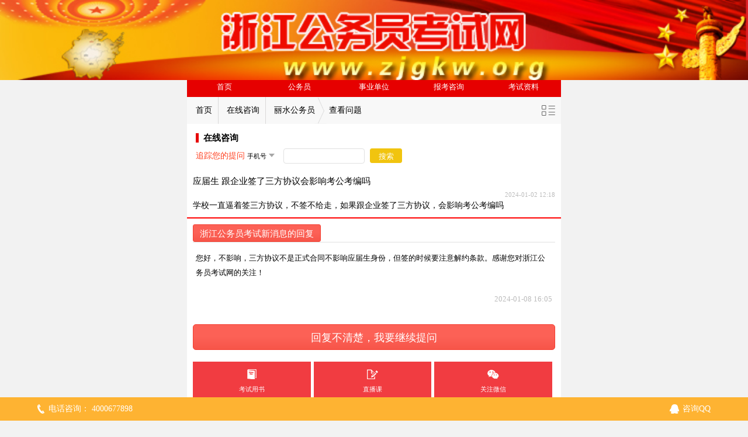

--- FILE ---
content_type: text/html; charset=gbk
request_url: http://m.zjgkw.org/ask/show_6801.html
body_size: 2477
content:
<!DOCTYPE html>
<html>
<head>
    <meta charset="gbk" />
    <meta name="applicable-device" content="mobile">
    <meta content="width=device-width, initial-scale=1.0, maximum-scale=1.0,minimum-scale=1.0, user-scalable=no" name="viewport">
    <title>应届生 跟企业签了三方协议会影响考公考编吗__浙江公务员考试新消息</title>
    <meta name="keywords" content="浙江公务员考试新消息" />
    <meta name="description" content="应届生 跟企业签了三方协议会影响考公考编吗__浙江公务员考试新消息" />
    <meta name="applicable-device" content="mobile" />
    <link rel="canonical" href="http://www.zjgkw.org/" />
    <link rel="stylesheet" href="http://download.keengk.com/wap/css/frozenui/frozen.css">
    <link rel="stylesheet" href="http://download.keengk.com/wap/css/customer_new.css" />
    <script src="http://download.keengk.com/wap/js/zepto.min.js"></script>
    <script src="http://download.keengk.com/wap/js/frozen.js"></script>
    <style type="text/css">
        .ui-container {padding-bottom:5px;}
    </style>
</head>

<body ontouchstart>
<section class="ui-placehold-img">
    <img src="http://download.keengk.com/wap/images/zjgkw_banner.jpg" height="80px"/>
</section>
<section class="ui-container">
    <section>
    <div class="ui-redspace">
        <div class="ui-row-flex">
                        <div class="ui-col"><a class="ui-btn-menu" href="http://m.zjgkw.org/">首页</a></div>
                        <div class="ui-col"><a class="ui-btn-menu" href="http://m.zjgkw.org/category/32.html">公务员</a></div>
                        <div class="ui-col"><a class="ui-btn-menu" href="http://m.zjgkw.org/category/33.html">事业单位</a></div>
                        <div class="ui-col"><a class="ui-btn-menu" href="http://m.zjgkw.org/ask">报考咨询</a></div>
                        <div class="ui-col"><a class="ui-btn-menu" href="http://4g.keengk.com/index.php?controller=site&action=products&id=7">考试资料</a></div>
                    </div>
    </div>
    </section>
    <nav class="indexnav">
        <a href="http://m.zjgkw.org/">首页</a>
        <a href="http://m.zjgkw.org/ask">在线咨询</a>
        <a href="http://m.zjgkw.org/ask/list_106.html">丽水公务员</a>
        <span>查看问题</span>
        <i id="select_pindao" class="clist">点击切换频道</i>
    </nav>
    <section>
        <div class="ui-whitespace pt10">
            <h2 class="b_tit">
                <span>在线咨询</span>
            </h2>
            <form class="m_ask" action="http://m.zjgkw.org/app.php" method="get" autocomplete="off">
                <input type="hidden" name="action" value="search_myask">
                <div class="search-inline">
                    <label class="ui-txt-warning">追踪您的提问</label>
                    <div class="ui-select">
                        <select name="type">
                            <option value="1">手机号</option>
                            <option value="2">Email</option>
                        </select>
                    </div>
                    <div class="ui-input ui-border-radius">
                        <input type="text" name="keywords" value="">
                    </div>
                    <button class="ui-btn-s ui-btn-warning">搜索</button>
                </div>
            </form>
            <div class="mation">
                <h3>应届生 跟企业签了三方协议会影响考公考编吗</h3>
                <p class="ui-txt-muted ask-time">2024-01-02 12:18</p>
                <p class="ask-text">学校一直逼着签三方协议，不签不给走，如果跟企业签了三方协议，会影响考公考编吗</p>
            </div>
                            <div class="answer">
                    <button class="ui-btn ui-btn-danger">浙江公务员考试新消息的回复</button>
                    <p class="ui-border-t">您好，不影响，三方协议不是正式合同不影响应届生身份，但签的时候要注意解约条款。感谢您对浙江公务员考试网的关注！</p>
                    <div class="ui-row-flex ui-whitespace">
                        <div class="ui-col ui-col-3"></div>
                        <p class="ui-txt-muted ask-time">2024-01-08 16:05</p>
                    </div>
                </div>
                <div class="ui-btn-wrap">
                    <button class="ui-btn-lg ui-btn-danger" onclick="location.href='http://m.zjgkw.org/ask/question.html'">回复不清楚，我要继续提问</button>
                </div>
                        </div>
        <!--tools-->
        <ul class="ui-grid-trisect tools ui-whitespace">
    <li>
        <a href="http://4g.keengk.com/index.php?controller=site&action=products&id=7" target="_blank"><i class="ico_1"></i><span>考试用书</span></a>
    </li>
    <li>
        <a href="http://gwy4g.chnbook.org/index.php?controller=site&action=products&id=187" target="_blank"><i class="ico_2"></i><span>直播课</span></a>
    </li>
    <li>
        <a href="http://gwy4g.chnbook.org/index.php?controller=site&action=products&id=90" target="_blank"><i class="ico_3"></i><span>关注微信</span></a>
    </li>
</ul>        <!--search-->
        <form action="http://m.zjgkw.org/app.php" method="get" autocomplete="off">
    <input type="hidden" name="action" value="search" />
    <div class="ui-searchbar-wrap ui-border-b">
        <div class="ui-searchbar ui-border-radius">
            <i class="ui-icon-search"></i>
            <div class="ui-nowrap ui-searchbar-text">没找到信息？搜一下试试</div>
            <div class="ui-searchbar-input"><input name="keywords" type="text" placeholder="输入关键词" autocapitalize="off" /></div>
            <i class="ui-icon-close"></i>
        </div>
        <button type="button" class="ui-searchbar-cancel">取消</button>
    </div>
</form>    </section>
</section>
<div id="select_pindao_dialog" class="ui-dialog select-tab">
    <div class="ui-dialog-cnt">
        <header class="ui-dialog-hd ui-border-b">
            <h3>切换频道</h3>
            <i class="ui-dialog-close" data-role="button"></i>
        </header>
        <div class="ui-dialog-bd">
                        <div class="ui-row-flex">
                                <div class="ui-col"><button class="ui-btn-s ui-btn-danger" onclick="location.href='http://m.zjgkw.org/category/31.html'">时政要闻</button></div>
                                <div class="ui-col"><button class="ui-btn-s ui-btn-danger" onclick="location.href='http://m.zjgkw.org/category/32.html'">浙江省考考试报名</button></div>
                                <div class="ui-col"><button class="ui-btn-s ui-btn-danger" onclick="location.href='http://m.zjgkw.org/category/33.html'">浙江事业单位及其他招考</button></div>
                                <div class="ui-col"><button class="ui-btn-s ui-btn-danger" onclick="location.href='http://m.zjgkw.org/category/34.html'">申论资料</button></div>
                            </div>
                        <div class="ui-row-flex">
                                <div class="ui-col"><button class="ui-btn-s ui-btn-danger" onclick="location.href='http://m.zjgkw.org/category/35.html'">行测资料</button></div>
                                <div class="ui-col"><button class="ui-btn-s ui-btn-danger" onclick="location.href='http://m.zjgkw.org/category/36.html'">综合基础知识</button></div>
                                <div class="ui-col"><button class="ui-btn-s ui-btn-danger" onclick="location.href='http://m.zjgkw.org/category/37.html'">面试相关</button></div>
                                <div class="ui-col"><button class="ui-btn-s ui-btn-danger" onclick="location.href='http://m.zjgkw.org/category/59.html'">面试真题</button></div>
                            </div>
                        <div class="ui-row-flex">
                                <div class="ui-col"><button class="ui-btn-s ui-btn-danger" onclick="location.href='http://m.zjgkw.org/category/63.html'">重要通知</button></div>
                                <div class="ui-col"><button class="ui-btn-s ui-btn-danger" onclick="location.href='http://m.zjgkw.org/category/67.html'">申论真题</button></div>
                                <div class="ui-col"><button class="ui-btn-s ui-btn-danger" onclick="location.href='http://m.zjgkw.org/category/68.html'">行测真题</button></div>
                                <div class="ui-col"><button class="ui-btn-s ui-btn-danger" onclick="location.href='http://m.zjgkw.org/category/80.html'">最新</button></div>
                            </div>
                        <div class="ui-row-flex">
                                <div class="ui-col"><button class="ui-btn-s ui-btn-danger" onclick="location.href='http://m.zjgkw.org/category/88.html'">浙江省考考试专题</button></div>
                                <div class="ui-col"><button class="ui-btn-s ui-btn-danger" onclick="location.href='http://m.zjgkw.org/category/89.html'">在线咨询</button></div>
                                <div class="ui-col"><button class="ui-btn-s ui-btn-danger" onclick="location.href='http://m.zjgkw.org/category/107.html'">公务员考试指南</button></div>
                            </div>
                    </div>
    </div>        
</div>
<aside class="flink">
    <div class="copyright" style="font-size: 9px;">
        2018    </div>
    <a href="http://m.zjgkw.org/">返回首页</a>
    <span>|</span>
    <a href="http://www.zjgkw.org/">电脑版</a>
</aside>
<footer class="bt_nav" style="bottom:0">
    <a class="tel" href="tel:4000677898">电话咨询： 4000677898</a>
    <a href="http://crm2.qq.com/page/portalpage/wpa.php?uin=4000677898&amp;aty=0&amp;a=0&amp;curl=&amp;ty=1" target="_blank" class="qq">咨询QQ</a>
</footer>
<script type="text/javascript">
    var newsid = 0;
    window.params = {
        api_url:'/app.php',
        img_path:'http://download.keengk.com/wap/images/',
        site_name:'浙江公务员考试新消息'
    }
</script>
<script type="text/javascript" src="http://download.keengk.com/wap/js/func_new.js"></script>
<script language="javascript" type="text/javascript" src="http://js.users.51.la/18952248.js"></script>
</body>
</html>

--- FILE ---
content_type: text/css
request_url: http://download.keengk.com/wap/css/frozenui/frozen.css
body_size: 11751
content:
@charset "UTF-8";
@media screen and (max-width: 319px) {
  html {
    font-size: 85.33333px; } }
@media screen and (min-width: 320px) and (max-width: 359px) {
  html {
    font-size: 85.33333px; } }
@media screen and (min-width: 360px) and (max-width: 374px) {
  html {
    font-size: 96px; } }
@media screen and (min-width: 375px) and (max-width: 383px) {
  html {
    font-size: 100px; } }
@media screen and (min-width: 384px) and (max-width: 399px) {
  html {
    font-size: 102.4px; } }
@media screen and (min-width: 400px) and (max-width: 413px) {
  html {
    font-size: 106.66667px; } }
@media screen and (min-width: 414px) {
  html {
    font-size: 110.4px; } }
/*CSS Reset*/
body,
div,
dl,
dt,
dd,
ul,
ol,
li,
h1,
h2,
h3,
h4,
h5,
h6,
pre,
code,
form,
fieldset,
legend,
input,
textarea,
p,
blockquote,
th,
td,
header,
hgroup,
nav,
section,
article,
aside,
footer,
figure,
figcaption,
menu,
button {
  margin: 0;
  padding: 0; }

body {
  font-family: "Helvetica Neue",Helvetica,STHeiTi,sans-serif;
  line-height: 1.5;
  font-size: 16px;
  color: #000;
  background-color: #f8f8f8;
  -webkit-user-select: none;
  -webkit-text-size-adjust: 100%;
  -webkit-tap-highlight-color: transparent;
  outline: 0; }

h1, h2, h3, h4, h5, h6 {
  font-size: 100%;
  font-weight: normal; }

table {
  border-collapse: collapse;
  border-spacing: 0; }

caption, th {
  text-align: left; }

fieldset,
img {
  border: 0; }

li {
  list-style: none; }

ins {
  text-decoration: none; }

del {
  text-decoration: line-through; }

input,
button,
textarea,
select,
optgroup,
option {
  font-family: inherit;
  font-size: inherit;
  font-style: inherit;
  font-weight: inherit;
  outline: 0; }

button {
  -webkit-appearance: none;
  border: 0;
  background: none; }

a {
  -webkit-touch-callout: none;
  text-decoration: none; }

:focus {
  outline: 0;
  -webkit-tap-highlight-color: transparent; }

em, i {
  font-style: normal; }

@font-face {
  font-family: "iconfont";
  src: url(../font/iconfont.ttf) format("truetype"); }
.ui-icon, [class^="ui-icon-"] {
  font-family: "iconfont" !important;
  font-size: 32px;
  line-height: 44px;
  font-style: normal;
  -webkit-font-smoothing: antialiased;
  -webkit-text-stroke-width: 0.2px;
  display: block;
  color: rgba(0, 0, 0, 0.5); }

.ui-icon-close:before {
  content: ""; }

.ui-icon-search:before {
  content: ""; }

.ui-icon-return:before {
  content: ""; }

.ui-icon-close,
.ui-icon-search {
  color: #8e8e93; }

@font-face {
  font-family: "iconfont";
  src: url(../font/iconfont-full.ttf) format("truetype"); }
.ui-icon, [class^="ui-icon-"] {
  font-family: "iconfont" !important;
  font-size: 32px;
  line-height: 44px;
  font-style: normal;
  -webkit-font-smoothing: antialiased;
  -webkit-text-stroke-width: 0.2px;
  display: block;
  color: rgba(0, 0, 0, 0.5); }

.ui-icon-add:before {
  content: "\f615"; }

.ui-icon-more:before {
  content: "\f616"; }

.ui-icon-arrow:before {
  content: "\f600"; }

.ui-icon-return:before {
  content: "\f614"; }

.ui-icon-checked:before {
  content: "\f601"; }

.ui-icon-checked-s:before {
  content: "\f602"; }

.ui-icon-info-block:before {
  content: "\f603"; }

.ui-icon-success-block:before {
  content: "\f604"; }

.ui-icon-warn-block:before {
  content: "\f605"; }

.ui-icon-info:before {
  content: "\f606"; }

.ui-icon-success:before {
  content: "\f607"; }

.ui-icon-warn:before {
  content: "\f608"; }

.ui-icon-next:before {
  content: "\f617"; }

.ui-icon-prev:before {
  content: "\f618"; }

.ui-icon-tag:before {
  content: "\f60d"; }

.ui-icon-tag-pop:before {
  content: "\f60f"; }

.ui-icon-tag-s:before {
  content: "\f60e"; }

.ui-icon-warn-lg:before {
  content: "\f609"; }

.ui-icon-close:before {
  content: "\f60a"; }

.ui-icon-close-progress:before {
  content: "\f619"; }

.ui-icon-close-page:before {
  content: "\f60b"; }

.ui-icon-emo:before {
  content: "\f61a"; }

.ui-icon-delete:before {
  content: "\f61b"; }

.ui-icon-search:before {
  content: "\f60c"; }

.ui-icon-order:before {
  content: "\f61c"; }

.ui-icon-news:before {
  content: "\f61d"; }

.ui-icon-personal:before {
  content: "\f61e"; }

.ui-icon-dressup:before {
  content: "\f61f"; }

.ui-icon-cart:before {
  content: "\f620"; }

.ui-icon-history:before {
  content: "\f621"; }

.ui-icon-wallet:before {
  content: "\f622"; }

.ui-icon-refresh:before {
  content: "\f623"; }

.ui-icon-thumb:before {
  content: "\f624"; }

.ui-icon-file:before {
  content: "\f625"; }

.ui-icon-hall:before {
  content: "\f626"; }

.ui-icon-voice:before {
  content: "\f627"; }

.ui-icon-unfold:before {
  content: "\f628"; }

.ui-icon-gototop:before {
  content: "\f629"; }

.ui-icon-share:before {
  content: "\f62a"; }

.ui-icon-home:before {
  content: "\f62b"; }

.ui-icon-pin:before {
  content: "\f62c"; }

.ui-icon-star:before {
  content: "\f62d"; }

.ui-icon-bugle:before {
  content: "\f62e"; }

.ui-icon-trend:before {
  content: "\f62f"; }

.ui-icon-unchecked:before {
  content: "\f610"; }

.ui-icon-unchecked-s:before {
  content: "\f611"; }

.ui-icon-play-active:before {
  content: "\f630"; }

.ui-icon-stop-active:before {
  content: "\f631"; }

.ui-icon-play:before {
  content: "\f632"; }

.ui-icon-stop:before {
  content: "\f633"; }

.ui-icon-set:before {
  content: "\f634"; }

.ui-icon-add-group:before {
  content: "\f635"; }

.ui-icon-add-people:before {
  content: "\f636"; }

.ui-icon-pc:before {
  content: "\f637"; }

.ui-icon-scan:before {
  content: "\f638"; }

.ui-icon-tag-svip:before {
  content: "\f613"; }

.ui-icon-tag-vip:before {
  content: "\f612"; }

.ui-icon-male:before {
  content: "\f639"; }

.ui-icon-female:before {
  content: "\f63a"; }

.ui-icon-collect:before {
  content: "\f63b"; }

.ui-icon-commented:before {
  content: "\f63c"; }

.ui-icon-like:before {
  content: "\f63d"; }

.ui-icon-liked:before {
  content: "\f63e"; }

.ui-icon-comment:before {
  content: "\f63f"; }

.ui-icon-collected:before {
  content: "\f640"; }

a {
  color: #00a5e0; }

em {
  color: #ff8444; }

::-webkit-input-placeholder {
  color: #bbb; }

/**
 * 文字
 */
h1 {
  font-size: 18px; }

h2 {
  font-size: 17px; }

h3, h4 {
  font-size: 16px; }

h5, .ui-txt-sub {
  font-size: 14px; }

h6, .ui-txt-tips {
  font-size: 12px; }

.ui-txt-default {
  color: #000; }

.ui-txt-white {
  color: white; }

.ui-txt-info {
  color: #777; }

.ui-txt-muted {
  color: #bbb; }

.ui-txt-warning, .ui-txt-red {
  color: #ff4222; }

.ui-txt-feeds {
  color: #314c83; }

/* 同em */
.ui-txt-highlight {
  color: #ff8444; }

.ui-txt-justify {
  text-align: justify; }

.ui-txt-justify-one {
  text-align: justify;
  overflow: hidden;
  height: 24px; }

.ui-txt-justify-one:after {
  display: inline-block;
  content: '';
  overflow: hidden;
  width: 100%;
  height: 0; }

/* 1px hack */
.ui-border-t {
  border-top: 1px solid #e0e0e0; }

.ui-border-b {
  border-bottom: 1px solid #e0e0e0; }

.ui-border-tb {
  border-top: #e0e0e0 1px solid;
  border-bottom: #e0e0e0 1px solid;
  background-image: none; }

.ui-border-l {
  border-left: 1px solid #e0e0e0; }

.ui-border-r {
  border-right: 1px solid #e0e0e0; }

.ui-border {
  border: 1px solid #e0e0e0; }

.ui-border-radius {
  border: 1px solid #e0e0e0;
  border-radius: 4px; }
  @media screen and (-webkit-min-device-pixel-ratio: 2) {
    .ui-border-radius {
      position: relative;
      border: 0; }
      .ui-border-radius:before {
        content: "";
        width: 200%;
        height: 200%;
        position: absolute;
        top: 0;
        left: 0;
        border: 1px solid #e0e0e0;
        -webkit-transform: scale(0.5);
        -webkit-transform-origin: 0 0;
        padding: 1px;
        -webkit-box-sizing: border-box;
        border-radius: 8px;
        pointer-events: none; } }

@media screen and (-webkit-min-device-pixel-ratio: 2) {
  .ui-border {
    position: relative;
    border: 0; }

  .ui-border-t, .ui-border-b, .ui-border-l, .ui-border-r, .ui-border-tb {
    border: 0; }

  .ui-border-t {
    background-position: left top;
    background-image: -webkit-gradient(linear, left bottom, left top, color-stop(0.5, transparent), color-stop(0.5, #e0e0e0), to(#e0e0e0)); }

  .ui-border-b {
    background-position: left bottom;
    background-image: -webkit-gradient(linear, left top, left bottom, color-stop(0.5, transparent), color-stop(0.5, #e0e0e0), to(#e0e0e0)); }

  .ui-border-t,
  .ui-border-b,
  .ui-border-tb {
    background-repeat: repeat-x;
    -webkit-background-size: 100% 1px; }

  .ui-border-tb {
    background-image: -webkit-gradient(linear, left bottom, left top, color-stop(0.5, transparent), color-stop(0.5, #e0e0e0), to(#e0e0e0)), -webkit-gradient(linear, left top, left bottom, color-stop(0.5, transparent), color-stop(0.5, #e0e0e0), to(#e0e0e0));
    background-position: top, bottom; }

  .ui-border-l {
    background-position: left top;
    background-image: -webkit-gradient(linear, right top, left top, color-stop(0.5, transparent), color-stop(0.5, #e0e0e0), to(#e0e0e0)); }

  .ui-border-r {
    background-position: right top;
    background-image: -webkit-gradient(linear, left top, right top, color-stop(0.5, transparent), color-stop(0.5, #e0e0e0), to(#e0e0e0)); }

  .ui-border-l,
  .ui-border-r {
    background-repeat: repeat-y;
    -webkit-background-size: 1px 100%; }

  .ui-border:after {
    content: "";
    width: 100%;
    height: 100%;
    position: absolute;
    top: 0;
    left: 0;
    background-image: -webkit-gradient(linear, left bottom, left top, color-stop(0.5, transparent), color-stop(0.5, #e0e0e0), to(#e0e0e0)), -webkit-gradient(linear, left top, right top, color-stop(0.5, transparent), color-stop(0.5, #e0e0e0), to(#e0e0e0)), -webkit-gradient(linear, left top, left bottom, color-stop(0.5, transparent), color-stop(0.5, #e0e0e0), to(#e0e0e0)), -webkit-gradient(linear, right top, left top, color-stop(0.5, transparent), color-stop(0.5, #e0e0e0), to(#e0e0e0));
    -webkit-background-size: 100% 1px,1px 100% ,100% 1px, 1px 100%;
    background-size: 100% 1px,1px 100% ,100% 1px, 1px 100%;
    background-size: 100% 1px,1px 100% ,100% 1px, 1px 100%;
    background-repeat: no-repeat;
    background-position: top, right, bottom, left;
    padding: 1px;
    -webkit-box-sizing: border-box;
    z-index: 10;
    pointer-events: none; } }
/* 箭头链接 */
.ui-arrowlink {
  position: relative; }
  .ui-arrowlink:before {
    font-family: "iconfont" !important;
    font-size: 32px;
    line-height: 44px;
    font-style: normal;
    -webkit-font-smoothing: antialiased;
    -webkit-text-stroke-width: 0.2px;
    display: block;
    color: rgba(0, 0, 0, 0.5);
    color: #c7c7c7;
    content: "";
    position: absolute;
    right: 15px;
    top: 50%;
    margin-top: -22px;
    margin-right: -10px; }
    @media (max-width: 320px) {
      .ui-arrowlink:before {
        right: 10px; } }

.ui-arrowlink.active {
  background: #e5e6e7; }

/* 文字截断 */
.ui-nowrap {
  max-width: 100%;
  overflow: hidden;
  white-space: nowrap;
  text-overflow: ellipsis; }

.ui-nowrap-flex {
  display: -webkit-box;
  overflow: hidden;
  text-overflow: ellipsis;
  -webkit-box-orient: vertical;
  -webkit-line-clamp: 1;
  -webkit-box-flex: 1;
  height: inherit; }

.ui-nowrap-multi {
  display: -webkit-box;
  overflow: hidden;
  text-overflow: ellipsis;
  -webkit-box-orient: vertical;
  -webkit-line-clamp: 2; }

.ui-placehold-wrap {
  padding-top: 31.25%;
  position: relative; }

.ui-placehold {
  color: #bbb;
  position: absolute;
  top: 0;
  width: 100%;
  display: -webkit-box;
  -webkit-box-orient: vertical;
  -webkit-box-pack: center;
  -webkit-box-align: center;
  -webkit-box-sizing: border-box;
  text-align: center;
  height: 100%;
  z-index: -1; }

.ui-placehold-img {
  padding-top: 31.25%;
  position: relative; }
  .ui-placehold-img > span {
    width: 100%;
    height: 100%;
    position: absolute;
    top: 0;
    left: 0;
    z-index: 1;
    background-repeat: no-repeat;
    -webkit-background-size: cover; }
  .ui-placehold-img img {
    width: 100%;
    height: 100%; }

/* 三等分 */
.ui-grid, .ui-grid-trisect, .ui-grid-halve {
  padding-left: 15px;
  padding-right: 10px;
  overflow: hidden;
  padding-top: 10px; }
  @media (max-width: 320px) {
    .ui-grid, .ui-grid-trisect, .ui-grid-halve {
      padding-left: 10px;
      padding-right: 5px; } }
  .ui-grid li, .ui-grid-trisect li, .ui-grid-halve li {
    padding-right: 5px;
    padding-bottom: 10px;
    float: left;
    position: relative;
    -webkit-box-sizing: border-box; }

.ui-grid-trisect > li {
  width: 33.3333%; }

.ui-grid-trisect-img {
  padding-top: 149.47%; }

.ui-grid-trisect h4 {
  position: relative;
  margin: 7px 0 3px; }

.ui-grid-trisect h4 span {
  display: inline-block;
  margin-left: 12px;
  color: #777; }

/* 二等分 */
.ui-grid-halve > li {
  width: 50%; }

.ui-grid-halve-img {
  padding-top: 55.17%; }

.ui-grid-trisect-img, .ui-grid-halve-img {
  position: relative;
  width: 100%; }
  .ui-grid-trisect-img > span, .ui-grid-halve-img > span {
    width: 100%;
    height: 100%;
    position: absolute;
    top: 0;
    left: 0;
    z-index: 1;
    background-repeat: no-repeat;
    -webkit-background-size: cover; }
  .ui-grid-trisect-img img, .ui-grid-halve-img img {
    width: 100%;
    height: 100%;
    position: absolute;
    left: 0;
    top: 0; }
  .ui-grid-trisect-img.active, .ui-grid-halve-img.active {
    opacity: .5; }

.ui-row {
  display: block;
  overflow: hidden; }

.ui-col {
  float: left;
  box-sizing: border-box;
  width: 100%; }

.ui-col-10 {
  width: 10%; }

.ui-col-20 {
  width: 20%; }

.ui-col-25 {
  width: 25%; }

.ui-col-33 {
  width: 33.3333%; }

.ui-col-50 {
  width: 50%; }

.ui-col-67 {
  width: 66.6666%; }

.ui-col-75 {
  width: 75%; }

.ui-col-80 {
  width: 80%; }

.ui-col-90 {
  width: 90%; }

.ui-row-flex {
  display: -webkit-box;
  width: 100%;
  -webkit-box-sizing: border-box; }
  .ui-row-flex .ui-col {
    float: none;
    -webkit-box-flex: 1;
    width: 0; }
  .ui-row-flex .ui-col-2 {
    -webkit-box-flex: 2; }
  .ui-row-flex .ui-col-3 {
    -webkit-box-flex: 3; }
  .ui-row-flex .ui-col-4 {
    -webkit-box-flex: 4; }

.ui-row-flex-ver {
  -webkit-box-orient: vertical; }
  .ui-row-flex-ver .ui-col {
    width: 100%;
    height: 0; }

.ui-whitespace {
  padding-left: 15px;
  padding-right: 15px;
  box-sizing: border-box; }
  @media (max-width: 320px) {
    .ui-whitespace {
      padding-left: 10px;
      padding-right: 10px; } }

.ui-whitespace-left {
  padding-left: 15px;
  box-sizing: border-box; }
  @media (max-width: 320px) {
    .ui-whitespace-left {
      padding-left: 10px; } }

.ui-whitespace-right {
  padding-right: 15px;
  box-sizing: border-box; }
  @media (max-width: 320px) {
    .ui-whitespace-right {
      padding-right: 10px; } }

.ui-justify {
  text-align: justify;
  font-size: 0; }
  .ui-justify:after {
    content: '';
    display: inline-block;
    width: 100%;
    height: 0;
    overflow: hidden; }
  .ui-justify li {
    display: inline-block;
    text-align: center; }
  .ui-justify p {
    font-size: 16px; }

.ui-justify-flex {
  width: 100%;
  display: -webkit-box;
  -webkit-box-pack: justify;
  -webkit-justify-content: space-between; }

.ui-header,
.ui-footer {
  position: fixed;
  width: 100%;
  z-index: 100;
  left: 0; }

.ui-header {
  top: 0;
  height: 45px;
  line-height: 45px; }

.ui-header-stable,
.ui-header-positive {
  padding: 0 10px;
  box-sizing: border-box; }

.ui-header-stable,
.ui-footer-stable {
  background-color: #f8f8f8; }

.ui-header-positive,
.ui-footer-positive {
  background-color: #18b4ed;
  color: #fff; }
  .ui-header-positive a, .ui-header-positive a:active, .ui-header-positive i,
  .ui-footer-positive a,
  .ui-footer-positive a:active,
  .ui-footer-positive i {
    color: #fff; }

.ui-footer-btn {
  background-image: -webkit-gradient(linear, left top, left bottom, color-stop(0, #f9f9f9), to(#e0e0e0));
  color: #00a5e0; }
  .ui-footer-btn .ui-tiled {
    height: 100%; }

.ui-footer {
  bottom: 0;
  height: 56px; }

.ui-header ~ .ui-container {
  border-top: 45px solid transparent; }

.ui-footer ~ .ui-container {
  border-bottom: 56px solid transparent; }

.ui-header h1 {
  text-align: center;
  font-size: 18px; }

.ui-header .ui-icon-return {
  position: absolute;
  left: 0; }

.ui-header .ui-btn, .ui-header .ui-btn-lg, .ui-header .ui-btn-s {
  display: block;
  position: absolute;
  right: 10px;
  top: 50%;
  margin-top: -15px; }

/**
 * 垂直上下居中
 */
.ui-center {
  width: 100%;
  display: -webkit-box;
  -webkit-box-orient: vertical;
  -webkit-box-pack: center;
  -webkit-box-align: center;
  text-align: center;
  height: 150px; }

/**
 * 排版
 */
.ui-flex,
.ui-tiled {
  display: -webkit-box;
  width: 100%;
  -webkit-box-sizing: border-box; }

.ui-flex-ver {
  -webkit-box-orient: vertical; }

.ui-flex-pack-start {
  -webkit-box-pack: start; }

.ui-flex-pack-end {
  -webkit-box-pack: end; }

.ui-flex-pack-center {
  -webkit-box-pack: center; }

.ui-flex-align-start {
  -webkit-box-align: start; }

.ui-flex-align-end {
  -webkit-box-align: end; }

.ui-flex-align-center {
  -webkit-box-align: center; }

/**
 * 平铺
 */
.ui-tiled li {
  -webkit-box-flex: 1;
  width: 100%;
  text-align: center;
  display: -webkit-box;
  -webkit-box-orient: vertical;
  -webkit-box-pack: center;
  -webkit-box-align: center; }

/**
 * 未读数通知
 */
.ui-badge, .ui-badge-muted, .ui-badge-num, .ui-badge-corner, .ui-badge-cornernum {
  display: inline-block;
  text-align: center;
  background: #f74c31;
  color: #fff;
  font-size: 11px;
  height: 16px;
  line-height: 16px;
  -webkit-border-radius: 8px;
  padding: 0 6px;
  background-clip: padding-box; }

/* 浅色的 */
.ui-badge-muted {
  background: #b6cae0; }

.ui-badge-num {
  height: 19px;
  line-height: 20px;
  font-size: 12px;
  min-width: 19px;
  -webkit-border-radius: 10px; }

.ui-badge-wrap {
  position: relative;
  text-align: center; }

.ui-badge-corner {
  position: absolute;
  border: 2px #fff solid;
  height: 20px;
  line-height: 20px;
  top: -4px;
  right: -9px; }

.ui-badge-cornernum {
  position: absolute;
  top: -4px;
  right: -9px;
  height: 19px;
  line-height: 19px;
  font-size: 12px;
  min-width: 19px;
  -webkit-border-radius: 10px;
  top: -5px;
  right: -5px; }

/**
* 红点提醒
*/
.ui-reddot, .ui-reddot-border, .ui-reddot-s {
  position: relative;
  display: inline-block;
  line-height: 22px;
  padding: 0 6px; }
  .ui-reddot:after, .ui-reddot-border:after, .ui-reddot-s:after {
    content: '';
    position: absolute;
    display: block;
    width: 8px;
    height: 8px;
    background-color: #f74c31;
    border-radius: 5px;
    right: -3px;
    top: -3px;
    background-clip: padding-box; }

.ui-reddot-static {
  display: block;
  width: 8px;
  height: 8px;
  padding: 0; }
  .ui-reddot-static:after {
    top: 0;
    right: 0; }

/* 带白边的 */
.ui-reddot-border:before {
  content: '';
  position: absolute;
  display: block;
  width: 8px;
  height: 8px;
  background-color: #fff;
  border-radius: 5px;
  right: -4px;
  top: -4px;
  background-clip: padding-box;
  padding: 1px; }

/* 小号的 */
.ui-reddot-s:after {
  width: 6px;
  height: 6px;
  top: -5px;
  right: -5px; }

/**
 * 圆角头像，列表场景
 */
.ui-avatar,
.ui-avatar-lg,
.ui-avatar-s,
.ui-avatar-one,
.ui-avatar-tiled {
  display: block;
  -webkit-background-size: cover;
  background-image: url([data-uri]); }

.ui-avatar {
  width: 50px;
  height: 50px;
  -webkit-border-radius: 200px;
  overflow: hidden; }
  .ui-avatar > span {
    width: 100%;
    height: 100%;
    display: block;
    overflow: hidden;
    background-repeat: no-repeat;
    -webkit-background-size: cover;
    -webkit-border-radius: 200px; }

.ui-avatar-lg,
.ui-avatar-one {
  width: 70px;
  height: 70px;
  -webkit-border-radius: 200px;
  overflow: hidden; }
  .ui-avatar-lg > span,
  .ui-avatar-one > span {
    width: 100%;
    height: 100%;
    display: block;
    overflow: hidden;
    background-repeat: no-repeat;
    -webkit-background-size: cover;
    -webkit-border-radius: 200px; }

.ui-avatar-s {
  width: 40px;
  height: 40px;
  -webkit-border-radius: 200px;
  overflow: hidden; }
  .ui-avatar-s > span {
    width: 100%;
    height: 100%;
    display: block;
    overflow: hidden;
    background-repeat: no-repeat;
    -webkit-background-size: cover;
    -webkit-border-radius: 200px; }

/* 平铺场景 */
.ui-avatar-tiled {
  width: 30px;
  height: 30px;
  -webkit-border-radius: 200px;
  overflow: hidden;
  display: inline-block; }
  .ui-avatar-tiled > span {
    width: 100%;
    height: 100%;
    display: block;
    overflow: hidden;
    background-repeat: no-repeat;
    -webkit-background-size: cover;
    -webkit-border-radius: 200px; }

.ui-label {
  display: inline-block;
  position: relative;
  line-height: 30px;
  height: 30px;
  padding: 0 15px;
  border: 1px solid #cacccd;
  border-radius: 15px; }
  @media screen and (-webkit-min-device-pixel-ratio: 2) {
    .ui-label {
      position: relative;
      border: 0; }
      .ui-label:before {
        content: "";
        width: 200%;
        height: 200%;
        position: absolute;
        top: 0;
        left: 0;
        border: 1px solid #cacccd;
        -webkit-transform: scale(0.5);
        -webkit-transform-origin: 0 0;
        padding: 1px;
        -webkit-box-sizing: border-box;
        border-radius: 30px;
        pointer-events: none; } }
  .ui-label:active {
    background-color: #f3f2f2; }

.ui-label-list {
  margin: 0 10px; }
  .ui-label-list .ui-label {
    margin: 0 10px 10px 0; }

.ui-label-s {
  font-size: 11px;
  line-height: 13px;
  display: inline-block;
  position: relative;
  padding: 0 1px;
  color: #ff7f0d;
  border: 1px solid #ff7f0d;
  border-radius: 2px; }
  @media screen and (-webkit-min-device-pixel-ratio: 2) {
    .ui-label-s {
      position: relative;
      border: 0; }
      .ui-label-s:before {
        content: "";
        width: 200%;
        height: 200%;
        position: absolute;
        top: 0;
        left: 0;
        border: 1px solid #ff7f0d;
        -webkit-transform: scale(0.5);
        -webkit-transform-origin: 0 0;
        padding: 1px;
        -webkit-box-sizing: border-box;
        border-radius: 4px;
        pointer-events: none; } }
  .ui-label-s:active {
    background-color: #f3f2f2; }
  .ui-label-s:after {
    content: "";
    position: absolute;
    top: -5px;
    bottom: -5px;
    left: -5px;
    right: -5px; }

.ui-tag-t, .ui-tag-hot,
.ui-tag-new,
.ui-tag-s-hot,
.ui-tag-s-new,
.ui-tag-pop-hot,
.ui-tag-pop-new {
  position: relative; }

.ui-tag-t:before, .ui-tag-hot:before,
.ui-tag-new:before,
.ui-tag-s-hot:before,
.ui-tag-s-new:before,
.ui-tag-pop-hot:before,
.ui-tag-pop-new:before,
.ui-tag-t:after,
.ui-tag-hot:after,
.ui-tag-new:after,
.ui-tag-s-hot:after,
.ui-tag-s-new:after,
.ui-tag-pop-hot:after,
.ui-tag-pop-new:after {
  height: 20px;
  left: 0;
  top: 0;
  z-index: 9;
  display: block; }

.ui-tag-t:before, .ui-tag-hot:before,
.ui-tag-new:before,
.ui-tag-s-hot:before,
.ui-tag-s-new:before,
.ui-tag-pop-hot:before,
.ui-tag-pop-new:before,
.ui-tag-vip:before,
.ui-tag-svip:before,
.ui-tag-selected:after {
  font-family: "iconfont" !important;
  font-size: 32px;
  line-height: 44px;
  font-style: normal;
  -webkit-font-smoothing: antialiased;
  -webkit-text-stroke-width: 0.2px;
  display: block;
  color: rgba(0, 0, 0, 0.5);
  position: absolute; }

.ui-tag-t:before, .ui-tag-hot:before,
.ui-tag-new:before,
.ui-tag-s-hot:before,
.ui-tag-s-new:before,
.ui-tag-pop-hot:before,
.ui-tag-pop-new:before {
  content: "";
  line-height: 20px;
  color: #ff0000; }

.ui-tag-t:after, .ui-tag-hot:after,
.ui-tag-new:after,
.ui-tag-s-hot:after,
.ui-tag-s-new:after,
.ui-tag-pop-hot:after,
.ui-tag-pop-new:after {
  position: absolute;
  content: '';
  width: 22px;
  text-align: right;
  line-height: 20px;
  font-size: 12px;
  color: #fff;
  padding-right: 14px; }

.ui-tag-b, .ui-tag-freelimit,
.ui-tag-free,
.ui-tag-last,
.ui-tag-limit,
.ui-tag-act,
.ui-tag-xy,
.ui-tag-vip,
.ui-tag-svip {
  position: relative; }

.ui-tag-b:before, .ui-tag-freelimit:before,
.ui-tag-free:before,
.ui-tag-last:before,
.ui-tag-limit:before,
.ui-tag-act:before,
.ui-tag-xy:before,
.ui-tag-vip:before,
.ui-tag-svip:before {
  position: absolute;
  font-size: 10px;
  width: 28px;
  height: 13px;
  line-height: 13px;
  bottom: 0;
  right: 0;
  z-index: 9;
  color: #fff;
  border-radius: 2px;
  text-align: center; }

.ui-tag-vip:before,
.ui-tag-svip:before {
  font-size: 32px;
  text-indent: -2px;
  border-radius: 2px; }

.ui-tag-vip:before {
  background-color: #ff0000;
  color: #fffadf;
  content: ""; }

.ui-tag-svip:before {
  background-color: #ffd400;
  color: #b7440e;
  content: ""; }

.ui-tag-freelimit:before {
  background-color: #18b4ed;
  content: '限免'; }

.ui-tag-free:before {
  background-color: #5fb336;
  content: '免费'; }

.ui-tag-last:before {
  background-color: #8f6adb;
  content: '绝版'; }

.ui-tag-limit:before {
  background-color: #3385e6;
  content: '限量'; }

.ui-tag-act:before {
  background-color: #00c795;
  content: '活动'; }

.ui-tag-xy:before {
  background-color: #d7ba42;
  content: '星影'; }

.ui-tag-freemonthly:before {
  background-color: #ff7f0d;
  content: '包月'; }

.ui-tag-onsale:before {
  background-color: #00c795;
  content: '特价'; }

.ui-tag-hot:after,
.ui-tag-s-hot:after,
.ui-tag-pop-hot:after {
  content: '热'; }

.ui-tag-new:after,
.ui-tag-s-new:after,
.ui-tag-pop-new:after {
  content: '\u65b0'; }

.ui-tag-hot:before,
.ui-tag-s-hot:before,
.ui-tag-pop-hot:before {
  color: #ff7200; }

.ui-tag-s-hot:before,
.ui-tag-s-new:before {
  content: "";
  left: -2px; }

.ui-tag-s-hot:after,
.ui-tag-s-new:after {
  width: 16px;
  padding-right: 12px; }

.ui-tag-selected:after {
  content: "";
  color: #18b4ed;
  right: -5px;
  top: -5px;
  z-index: 9;
  width: 26px;
  height: 26px;
  background: #fff;
  border-radius: 13px;
  line-height: 26px;
  text-indent: -3px; }

.ui-tag-wrap {
  display: inline-block;
  position: relative;
  padding-right: 32px; }
  .ui-tag-wrap .ui-tag-vip,
  .ui-tag-wrap .ui-tag-svip {
    position: static; }
  .ui-tag-wrap .ui-tag-vip:before,
  .ui-tag-wrap .ui-tag-svip:before {
    top: 50%;
    margin-top: -7px; }

.ui-tag-pop-hot:before,
.ui-tag-pop-new:before {
  content: "";
  left: -10px;
  top: 1px; }

.ui-tag-pop-hot:after,
.ui-tag-pop-new:after {
  font-size: 11px;
  padding-right: 0;
  text-align: center;
  left: -5px; }

/**
 * 按钮
 */
.ui-btn, .ui-btn-lg, .ui-btn-s {
  height: 30px;
  line-height: 30px;
  padding: 0 11px;
  min-width: 55px;
  display: inline-block;
  position: relative;
  text-align: center;
  font-size: 15px;
  background-color: #fdfdfd;
  background-image: -webkit-gradient(linear, left top, left bottom, color-stop(0.5, #fff), to(#fafafa));
  vertical-align: top;
  color: #00a5e0;
  -webkit-box-sizing: border-box;
  background-clip: padding-box;
  border: 1px solid #cacccd;
  border-radius: 3px; }
  @media screen and (-webkit-min-device-pixel-ratio: 2) {
    .ui-btn, .ui-btn-lg, .ui-btn-s {
      position: relative;
      border: 0; }
      .ui-btn:before, .ui-btn-lg:before, .ui-btn-s:before {
        content: "";
        width: 200%;
        height: 200%;
        position: absolute;
        top: 0;
        left: 0;
        border: 1px solid #cacccd;
        -webkit-transform: scale(0.5);
        -webkit-transform-origin: 0 0;
        padding: 1px;
        -webkit-box-sizing: border-box;
        border-radius: 6px;
        pointer-events: none; } }

.ui-btn:not(.disabled):not(:disabled):active, .ui-btn-lg:not(.disabled):not(:disabled):active, .ui-btn-s:not(.disabled):not(:disabled):active, .ui-btn.active, .active.ui-btn-lg, .active.ui-btn-s {
  background: #f2f2f2;
  color: rgba(0, 165, 224, 0.5);
  background-clip: padding-box; }

.ui-btn:after, .ui-btn-lg:after, .ui-btn-s:after {
  content: "";
  position: absolute;
  top: -7px;
  bottom: -7px;
  left: 0;
  right: 0; }

.ui-btn-primary {
  background-color: #18b4ed;
  border-color: #0baae4;
  background-image: -webkit-gradient(linear, left top, left bottom, color-stop(0.5, #1fbaf3), to(#18b4ed));
  color: white;
  background-clip: padding-box; }

.ui-btn-primary:not(.disabled):not(:disabled):active, .ui-btn-primary.active {
  background: #1ca7da;
  border-color: #1ca7da;
  color: rgba(255, 255, 255, 0.5);
  background-clip: padding-box; }

.ui-btn-danger {
  background-color: #f75549;
  background-image: -webkit-gradient(linear, left top, left bottom, color-stop(0.5, #fc6156), to(#f75549));
  color: white;
  border-color: #f43d30;
  background-clip: padding-box; }

.ui-btn-danger:not(.disabled):not(:disabled):active, .ui-btn-danger.active {
  background: #e2574d;
  border-color: #e2574d;
  color: rgba(255, 255, 255, 0.5);
  background-clip: padding-box; }

.ui-btn.disabled, .disabled.ui-btn-lg, .disabled.ui-btn-s, .ui-btn:disabled, .ui-btn-lg:disabled, .ui-btn-s:disabled {
  border: 0;
  color: #ccc;
  background: #e9ebec;
  background-clip: padding-box; }

.ui-btn-lg {
  font-size: 18px;
  height: 44px;
  line-height: 44px;
  display: block;
  width: 100%;
  border-radius: 5px; }

.ui-btn-wrap {
  padding: 15px 10px; }
  @media (max-width: 320px) {
    .ui-btn-wrap {
      padding: 10px; } }

.ui-btn-s {
  padding: 0;
  width: 55px;
  height: 25px;
  line-height: 25px;
  font-size: 13px; }

@media screen and (-webkit-min-device-pixel-ratio: 2) {
  .ui-btn-primary:before {
    border: 1px solid #0baae4; }

  .ui-btn-danger:before {
    border: 1px solid #f43d30; }

  .ui-btn, .ui-btn-lg, .ui-btn-s {
    border: 0; }

  .ui-btn.disabled, .disabled.ui-btn-lg, .disabled.ui-btn-s,
  .ui-btn:disabled,
  .ui-btn-lg:disabled,
  .ui-btn-s:disabled,
  .ui-btn.disabled:before,
  .disabled.ui-btn-lg:before,
  .disabled.ui-btn-s:before,
  .ui-btn:disabled:before,
  .ui-btn-lg:disabled:before,
  .ui-btn-s:disabled:before {
    border: 1px solid #e9ebec; }

  .ui-btn-lg:before {
    border-radius: 10px; } }
.ui-btn-progress {
  width: 55px;
  padding: 0;
  overflow: hidden; }
  .ui-btn-progress .ui-btn-inner {
    position: absolute;
    left: 0;
    top: 0;
    height: 100%;
    overflow: hidden;
    background-image: -webkit-gradient(linear, left top, left bottom, color-stop(0.5, #1fbaf3), to(#18b4ed));
    border-bottom-left-radius: 3px;
    border-top-left-radius: 3px; }
    .ui-btn-progress .ui-btn-inner span {
      display: inline-block;
      color: white;
      position: absolute;
      width: 55px;
      left: 0; }
  .ui-btn-progress.disabled, .ui-btn-progress:disabled {
    background-color: #fefefe;
    background-image: -webkit-gradient(linear, left top, left bottom, color-stop(0.5, white), to(#fafafa));
    color: #ccc;
    border: 1px solid #cacccd;
    background-clip: padding-box; }

@media screen and (-webkit-min-device-pixel-ratio: 2) {
  .ui-btn-progress.disabled,
  .ui-btn-progress:disabled {
    border: 0; }

  .ui-btn-progress.disabled:before,
  .ui-btn-progress:disabled:before {
    border: 1px solid #cacccd; } }
.ui-btn-group {
  display: -webkit-box;
  width: 100%;
  box-sizing: border-box;
  -webkit-box-align: center; }

.ui-btn-group button {
  display: block;
  -webkit-box-flex: 1;
  margin-right: 10px; }
  .ui-btn-group button:first-child {
    margin-left: 10px; }

.ui-tips {
  padding: 20px 15px;
  text-align: center;
  font-size: 16px;
  color: #000; }
  .ui-tips i {
    display: inline-block;
    width: 32px;
    height: 1px;
    vertical-align: top; }

.ui-tips i:before {
  font-family: "iconfont" !important;
  font-size: 32px;
  line-height: 44px;
  font-style: normal;
  -webkit-font-smoothing: antialiased;
  -webkit-text-stroke-width: 0.2px;
  display: block;
  color: rgba(0, 0, 0, 0.5);
  content: "";
  color: #0090ff;
  line-height: 21px; }

.ui-tips-success i:before {
  content: "";
  color: #65d521; }

.ui-tips-warn i:before {
  content: "";
  color: #f76249; }

/**
 * 页面消息提示
 */
.ui-newstips-wrap {
  margin: 20px 15px;
  text-align: center; }

.ui-newstips {
  background: #383939;
  position: relative;
  height: 40px;
  line-height: 40px;
  display: -webkit-inline-box;
  -webkit-box-align: center;
  padding-right: 25px;
  border-radius: 5px;
  font-size: 14px;
  color: #fff;
  padding-left: 15px; }
  .ui-newstips .ui-avatar-tiled, .ui-newstips .ui-newstips-thumb, .ui-newstips i {
    display: block;
    margin-left: -5px;
    margin-right: 10px; }
  .ui-newstips .ui-newstips-thumb {
    width: 30px;
    height: 30px;
    position: relative; }
    .ui-newstips .ui-newstips-thumb > span {
      display: block;
      width: 100%;
      height: 100%;
      z-index: 1;
      background-repeat: no-repeat;
      -webkit-background-size: cover; }
  .ui-newstips div {
    display: -webkit-box;
    overflow: hidden;
    text-overflow: ellipsis;
    -webkit-box-orient: vertical;
    -webkit-line-clamp: 1;
    -webkit-box-flex: 1;
    height: inherit; }

.ui-newstips:after {
  font-family: "iconfont" !important;
  font-size: 32px;
  line-height: 44px;
  font-style: normal;
  -webkit-font-smoothing: antialiased;
  -webkit-text-stroke-width: 0.2px;
  display: block;
  color: rgba(0, 0, 0, 0.5);
  color: #c7c7c7;
  content: "";
  position: absolute;
  right: 15px;
  top: 50%;
  margin-top: -22px;
  margin-right: -10px; }
  @media (max-width: 320px) {
    .ui-newstips:after {
      right: 10px; } }

.ui-newstips .ui-reddot, .ui-newstips .ui-reddot-border, .ui-newstips .ui-reddot-s, .ui-newstips .ui-badge-num {
  margin-left: 10px;
  margin-right: 5px; }

.ui-tooltips {
  width: 100%;
  position: relative;
  z-index: 99;
  overflow: hidden;
  box-sizing: border-box; }

.ui-tooltips-cnt {
  background-color: #fff;
  line-height: 44px;
  height: 44px;
  padding-left: 10px;
  padding-right: 30px;
  max-width: 100%;
  overflow: hidden;
  white-space: nowrap;
  text-overflow: ellipsis; }
  .ui-tooltips-cnt .ui-icon-close:before {
    font-size: 40px;
    color: rgba(0, 0, 0, 0.2);
    margin-left: -10px;
    position: absolute;
    right: 0;
    top: 0; }

.ui-tooltips-warn .ui-tooltips-cnt {
  background-color: rgba(255, 242, 183, 0.95);
  color: #000; }

.ui-tooltips-warn:active .ui-tooltips-cnt {
  background-color: #e1d498; }

.ui-tooltips-guide .ui-tooltips-cnt {
  color: #00a5e0;
  background-color: rgba(205, 242, 255, 0.95); }
  .ui-tooltips-guide .ui-tooltips-cnt .ui-icon-close:before {
    color: rgba(0, 165, 224, 0.2); }

.ui-tooltips-guide:active .ui-tooltips-cnt {
  background-color: #b5dbe8; }

.ui-tooltips-cnt-link:after {
  font-family: "iconfont" !important;
  font-size: 32px;
  line-height: 44px;
  font-style: normal;
  -webkit-font-smoothing: antialiased;
  -webkit-text-stroke-width: 0.2px;
  display: block;
  color: rgba(0, 0, 0, 0.5);
  color: #c7c7c7;
  content: "";
  position: absolute;
  right: 15px;
  top: 50%;
  margin-top: -22px;
  margin-right: -10px;
  color: rgba(0, 0, 0, 0.5); }
  @media (max-width: 320px) {
    .ui-tooltips-cnt-link:after {
      right: 10px; } }

.ui-tooltips-guide .ui-tooltips-cnt-link:after {
  color: #00aeef; }

.ui-tooltips-warn i {
  display: inline-block;
  margin-right: 4px;
  margin-left: -4px;
  width: 32px;
  height: 1px;
  vertical-align: top; }

.ui-tooltips-warn i:before {
  font-family: "iconfont" !important;
  font-size: 32px;
  line-height: 44px;
  font-style: normal;
  -webkit-font-smoothing: antialiased;
  -webkit-text-stroke-width: 0.2px;
  display: block;
  color: rgba(0, 0, 0, 0.5);
  content: "";
  color: #f76249; }

/**
 * 表格
 */
.ui-table {
  width: 100%;
  border-collapse: collapse; }

.ui-table th {
  font-weight: 500; }

.ui-table td, .ui-table th {
  border-bottom: 1px solid #e0e0e0;
  border-right: 1px solid #e0e0e0;
  text-align: center; }

@media screen and (-webkit-min-device-pixel-ratio: 2) {
  .ui-table td, .ui-table th {
    position: relative;
    border-right: 0;
    border-bottom: 0; }

  .ui-table td:after, .ui-table th:after {
    content: "";
    position: absolute;
    width: 100%;
    height: 100%;
    left: 0;
    top: 0;
    background-image: -webkit-gradient(linear, left top, right top, color-stop(0.5, transparent), color-stop(0.5, #e0e0e0), to(#e0e0e0)), -webkit-gradient(linear, left top, left bottom, color-stop(0.5, transparent), color-stop(0.5, #e0e0e0), to(#e0e0e0));
    background-size: 1px 100% ,100% 1px;
    background-repeat: no-repeat;
    background-position: right, bottom;
    pointer-events: none; }

  .ui-table tr td:last-child:after, .ui-table tr th:last-child:after {
    background-image: -webkit-gradient(linear, left top, left bottom, color-stop(0.5, transparent), color-stop(0.5, #e0e0e0), to(#e0e0e0));
    background-size: 100% 1px;
    background-repeat: no-repeat;
    background-position: bottom; }

  .ui-table tr:last-child td:not(:last-child):after {
    background-image: -webkit-gradient(linear, left top, right top, color-stop(0.5, transparent), color-stop(0.5, #e0e0e0), to(#e0e0e0));
    background-size: 1px 100%;
    background-repeat: no-repeat;
    background-position: right; } }
.ui-table tr td:last-child, .ui-table tr th:last-child {
  border-right: 0; }

.ui-table tr:last-child td {
  border-bottom: 0; }

.ui-list {
  background-color: #fff;
  width: 100%; }
  .ui-list > li {
    position: relative;
    margin-left: 15px;
    display: -webkit-box; }

.ui-list-pure > li {
  display: block; }

/*文字列表*/
.ui-list-text > li,
.ui-list-pure > li {
  position: relative;
  padding-top: 10px;
  padding-bottom: 10px;
  padding-right: 15px;
  -webkit-box-align: center; }

.ui-list-text h4,
.ui-list-text p {
  -webkit-box-flex: 1; }

/*通栏列表*/
.ui-list-cover > li {
  padding-left: 15px;
  margin-left: 0px; }

.ui-list > li.ui-border-t:first-child,
.ui-list > li:first-child > .ui-border-t {
  border: none;
  background-image: none; }

/*列表缩略图*/
.ui-list-thumb,
.ui-list-thumb-s,
.ui-list-img,
.ui-list-icon {
  position: relative;
  margin: 10px 10px 10px 0px; }
  .ui-list-thumb > span,
  .ui-list-thumb-s > span,
  .ui-list-img > span,
  .ui-list-icon > span {
    display: block;
    width: 100%;
    height: 100%;
    z-index: 1;
    background-repeat: no-repeat;
    -webkit-background-size: cover; }

.ui-list-thumb {
  width: 50px;
  height: 50px; }

/*列表普通图片*/
.ui-list-img {
  width: 100px;
  height: 68px; }

.ui-list-thumb-s {
  width: 28px;
  height: 28px; }

/*列表icon*/
.ui-list-icon {
  width: 40px;
  height: 40px; }

.ui-list .ui-avatar,
.ui-list .ui-avatar-s,
.ui-list .ui-avatar-lg {
  margin: 10px 10px 10px 0px; }

/*列表主要信息*/
.ui-list-info {
  -webkit-box-flex: 1;
  padding-top: 10px;
  padding-bottom: 10px;
  display: -webkit-box;
  -webkit-box-orient: vertical;
  -webkit-box-pack: center;
  padding-right: 15px; }
  .ui-list-info p {
    color: #777;
    font-size: 14px; }

.ui-list-text .ui-list-info {
  padding-top: 0;
  padding-bottom: 0; }

.ui-list li h4 {
  font-size: 16px; }

.ui-list:not(.ui-list-text) li > p,
.ui-list li > h5 {
  font-size: 14px;
  color: #777; }

/*列表按压态*/
.ui-list-active > li:active,
.ui-list li.active {
  background-color: #e5e6e7;
  padding-left: 15px;
  margin-left: 0px; }

.ui-list-active > li:active,
.ui-list > li.active,
.ui-list > li.active > .ui-border-t,
.ui-list > li.active + li > .ui-border-t,
.ui-list > li.active + li.ui-border-t {
  background-image: none;
  border-top-color: #e5e6e7; }

/*连接列表*/
.ui-list-link > li:after {
  font-family: "iconfont" !important;
  font-size: 32px;
  line-height: 44px;
  font-style: normal;
  -webkit-font-smoothing: antialiased;
  -webkit-text-stroke-width: 0.2px;
  display: block;
  color: rgba(0, 0, 0, 0.5);
  color: #c7c7c7;
  content: "";
  position: absolute;
  right: 15px;
  top: 50%;
  margin-top: -22px;
  margin-right: -10px; }
  @media (max-width: 320px) {
    .ui-list-link > li:after {
      right: 10px; } }

.ui-list-text.ui-list-link > li {
  padding-right: 30px; }

.ui-list-link .ui-list-info {
  padding-right: 30px; }

/*  功能类 */
.ui-list-function .ui-list-info {
  padding-right: 75px; }

.ui-list-function .ui-btn, .ui-list-function .ui-btn-lg, .ui-list-function .ui-btn-s {
  position: absolute;
  top: 50%;
  right: 15px;
  margin-top: -15px; }

.ui-list-function .ui-btn-s {
  margin-top: -12px; }

.ui-list-function.ui-list-link .ui-list-info {
  padding-right: 90px; }

.ui-list-function.ui-list-link .ui-btn, .ui-list-function.ui-list-link .ui-btn-lg, .ui-list-function.ui-list-link .ui-btn-s {
  right: 30px; }

.ui-list-function li {
  -webkit-box-align: inherit; }

.ui-list-one > li {
  padding-top: 0;
  padding-bottom: 0;
  line-height: 44px; }
.ui-list-one .ui-list-info {
  -webkit-box-orient: horizontal;
  -webkit-box-align: center; }
.ui-list-one h4 {
  -webkit-box-flex: 1; }

@media (max-width: 320px) {
  .ui-list > li {
    margin-left: 10px; }

  .ui-list-text > li,
  .ui-list-pure > li,
  .ui-list-info {
    padding-right: 10px; }

  .ui-list-cover > li,
  .ui-list-active > li:active,
  .ui-list li.active {
    padding-left: 10px; }

  .ui-list-text.ui-list-link > li {
    padding-right: 25px; }

  .ui-list-function .ui-list-info {
    padding-right: 70px; }

  .ui-list-function .ui-btn, .ui-list-function .ui-btn-lg, .ui-list-function .ui-btn-s {
    right: 10px; }

  .ui-list-function.ui-list-link .ui-list-info {
    padding-right: 85px; }

  .ui-list-function.ui-list-link .ui-btn, .ui-list-function.ui-list-link .ui-btn-lg, .ui-list-function.ui-list-link .ui-btn-s {
    right: 25px; } }
/**
 * 出错页面
 */
.ui-notice {
  width: 100%;
  height: 100%;
  z-index: 99;
  display: -webkit-box;
  -webkit-box-orient: vertical;
  -webkit-box-pack: center;
  -webkit-box-align: center;
  position: absolute;
  text-align: center; }

.ui-notice > i {
  display: block;
  margin-bottom: 20px; }
  .ui-notice > i:before {
    font-family: "iconfont" !important;
    font-size: 32px;
    line-height: 44px;
    font-style: normal;
    -webkit-font-smoothing: antialiased;
    -webkit-text-stroke-width: 0.2px;
    display: block;
    color: rgba(0, 0, 0, 0.5);
    content: "";
    font-size: 100px;
    line-height: 100px;
    color: rgba(0, 0, 0, 0.3); }

.ui-notice p {
  font-size: 16px;
  line-height: 20px;
  color: #bbb;
  text-align: center;
  padding: 0 15px; }

.ui-notice-btn {
  width: 100%;
  -webkit-box-sizing: border-box;
  padding: 50px 15px 15px; }

.ui-notice-btn button {
  margin: 10px 0px; }

.ui-form {
  background-color: #fff; }

.ui-form-item-order.active {
  background-color: #e5e6e7; }

/* 表单输入项 */
.ui-form-item {
  position: relative;
  font-size: 16px;
  height: 44px;
  line-height: 44px;
  padding-right: 15px;
  padding-left: 15px; }
  .ui-form-item label:not(.ui-switch):not(.ui-checkbox):not(.ui-checkbox-s):not(.ui-radio) {
    width: 95px;
    position: absolute;
    text-align: left;
    box-sizing: border-box; }
  .ui-form-item input,
  .ui-form-item textarea {
    width: 100%;
    box-sizing: border-box;
    -webkit-appearance: none;
    border: 0;
    background: none;
    padding-left: 95px; }
  .ui-form-item input[type="checkbox"], .ui-form-item input[type="radio"] {
    padding-left: 0; }
  .ui-form-item .ui-icon-close {
    position: absolute;
    top: 0;
    right: 6px; }
    @media (max-width: 320px) {
      .ui-form-item .ui-icon-close {
        right: 1px; } }
  @media (max-width: 320px) {
    .ui-form-item {
      padding-left: 10px;
      padding-right: 10px; } }

.ui-form-item-textarea {
  height: 65px; }

.ui-form-item-textarea label {
  vertical-align: top; }

.ui-form-item-textarea textarea {
  margin-top: 15px;
  border: none; }

.ui-form-item-textarea textarea:focus {
  outline: none; }

.ui-form-item-link > li:after {
  font-family: "iconfont" !important;
  font-size: 32px;
  line-height: 44px;
  font-style: normal;
  -webkit-font-smoothing: antialiased;
  -webkit-text-stroke-width: 0.2px;
  display: block;
  color: rgba(0, 0, 0, 0.5);
  color: #c7c7c7;
  content: "";
  position: absolute;
  right: 15px;
  top: 50%;
  margin-top: -22px;
  margin-right: -10px; }
  @media (max-width: 320px) {
    .ui-form-item-link > li:after {
      right: 10px; } }

.ui-form-item-l label,
.ui-form-item-r button {
  color: #00a5e0;
  text-align: center; }

.ui-form-item-r .ui-icon-close {
  right: 125px; }

.ui-form-item-l input:not([type="checkbox"]):not([type="radio"]) {
  padding-left: 115px;
  -webkit-box-sizing: border-box;
  box-sizing: border-box; }

.ui-form-item-r {
  padding-right: 0; }

.ui-form-item-r input:not([type="checkbox"]):not([type="radio"]) {
  padding-left: 0;
  padding-right: 150px;
  -webkit-box-sizing: border-box;
  box-sizing: border-box; }

.ui-form-item-r button {
  width: 110px;
  height: 44px;
  position: absolute;
  top: 0;
  right: 0; }

.ui-form-item-r button.disabled {
  color: #bbb; }

.ui-form-item-r button:not(.disabled):active {
  background-color: #e5e6e7; }

.ui-form-item-pure input,
.ui-form-item-pure textarea {
  padding-left: 0; }

/* 表单展示项 */
.ui-form-item-show label {
  color: #777; }

.ui-form-item-link:after {
  font-family: "iconfont" !important;
  font-size: 32px;
  line-height: 44px;
  font-style: normal;
  -webkit-font-smoothing: antialiased;
  -webkit-text-stroke-width: 0.2px;
  display: block;
  color: rgba(0, 0, 0, 0.5);
  color: #c7c7c7;
  content: "";
  position: absolute;
  right: 15px;
  top: 50%;
  margin-top: -22px;
  margin-right: -10px; }
  @media (max-width: 320px) {
    .ui-form-item-link:after {
      right: 10px; } }

.ui-form-item-checkbox,
.ui-form-item-radio,
.ui-form-item-switch {
  display: -webkit-box;
  -webkit-box-align: center; }

.ui-checkbox, .ui-checkbox-s {
  display: inline-block; }

.ui-checkbox input, .ui-checkbox-s input {
  display: inline-block;
  width: 25px;
  height: 1px;
  position: relative;
  overflow: visible;
  border: 0;
  background: none;
  -webkit-appearance: none;
  outline: none;
  margin-right: 8px;
  vertical-align: middle; }

.ui-checkbox input:before, .ui-checkbox-s input:before {
  font-family: "iconfont" !important;
  font-size: 32px;
  line-height: 44px;
  font-style: normal;
  -webkit-font-smoothing: antialiased;
  -webkit-text-stroke-width: 0.2px;
  display: block;
  color: rgba(0, 0, 0, 0.5);
  content: "";
  color: #18b4ed;
  position: absolute;
  top: -22px;
  left: -4px;
  color: #dedfe0; }

.ui-checkbox input:checked:before, .ui-checkbox-s input:checked:before {
  content: "";
  color: #18b4ed; }

.ui-checkbox-s input:before {
  content: ""; }

.ui-checkbox-s input:checked:before {
  content: ""; }

.ui-switch {
  position: absolute;
  font-size: 16px;
  right: 15px;
  top: 50%;
  margin-top: -16px;
  width: 52px;
  height: 32px;
  line-height: 32px; }
  @media (max-width: 320px) {
    .ui-switch {
      right: 10px; } }
  .ui-switch input {
    width: 52px;
    height: 32px;
    position: absolute;
    z-index: 2;
    border: none;
    background: none;
    -webkit-appearance: none;
    outline: none; }
    .ui-switch input:before {
      content: '';
      width: 50px;
      height: 30px;
      border: 1px solid #dfdfdf;
      background-color: #fdfdfd;
      border-radius: 20px;
      cursor: pointer;
      display: inline-block;
      position: relative;
      vertical-align: middle;
      -webkit-box-sizing: content-box;
      box-sizing: content-box;
      border-color: #dfdfdf;
      box-shadow: #dfdfdf 0px 0px 0px 0px inset;
      -webkit-transition: border 0.4s, box-shadow 0.4s;
      transition: border 0.4s, box-shadow 0.4s;
      -webkit-background-clip: content-box;
      background-clip: content-box; }
    .ui-switch input:checked:before {
      border-color: #64bd63;
      box-shadow: #64bd63 0px 0px 0px 16px inset;
      background-color: #64bd63;
      transition: border 0.4s, box-shadow 0.4s,  background-color 1.2s;
      -webkit-transition: border 0.4s, box-shadow 0.4s, background-color 1.2s;
      background-color: #64bd63; }
    .ui-switch input:checked:after {
      left: 21px; }
    .ui-switch input:after {
      content: '';
      width: 30px;
      height: 30px;
      position: absolute;
      top: 1px;
      left: 0;
      border-radius: 100%;
      background-color: #fff;
      box-shadow: 0 1px 3px rgba(0, 0, 0, 0.4);
      -webkit-transition: left 0.2s;
      transition: left 0.2s; }

.ui-radio {
  line-height: 25px;
  display: inline-block; }

.ui-radio input {
  display: inline-block;
  width: 26px;
  height: 26px;
  position: relative;
  overflow: visible;
  border: 0;
  background: none;
  -webkit-appearance: none;
  outline: none;
  margin-right: 8px;
  vertical-align: middle; }

.ui-radio input:before {
  content: '';
  display: block;
  width: 24px;
  height: 24px;
  border: 1px solid #dfe0e1;
  border-radius: 13px;
  background-clip: padding-box;
  position: absolute;
  left: 0px;
  top: 0; }

.ui-radio input:checked:after {
  content: '';
  display: block;
  width: 14px;
  height: 14px;
  background: #18b4ed;
  border-radius: 7px;
  position: absolute;
  left: 6px;
  top: 6px; }

.ui-select {
  position: relative;
  margin-right: 6px; }

.ui-select select {
  -webkit-appearance: none;
  border: 0;
  background: none;
  width: 100%;
  padding-right: 14px; }

.ui-select:after {
  position: absolute;
  top: 50%;
  right: 0;
  margin-top: -4px;
  width: 0;
  height: 0;
  border-top: 6px solid;
  border-right: 5px solid transparent;
  border-left: 5px solid transparent;
  color: #a6a6a6;
  content: "";
  pointer-events: none; }

.ui-select-group {
  margin-left: 95px;
  overflow: hidden; }
  .ui-select-group .ui-select {
    float: left; }

.ui-form-item > .ui-select {
  margin-left: 95px; }

.ui-input-wrap {
  background-color: #ebeced;
  height: 44px;
  display: -webkit-box;
  -webkit-box-align: center; }
  .ui-input-wrap .ui-btn, .ui-input-wrap .ui-btn-lg, .ui-input-wrap .ui-btn-s, .ui-input-wrap i {
    margin-right: 10px; }

.ui-input {
  height: 30px;
  line-height: 30px;
  margin: 7px 10px;
  background: #fff;
  padding-left: 10px;
  -webkit-box-flex: 1; }

.ui-input input {
  width: 100%;
  height: 100%;
  border: 0;
  background: 0 0;
  -webkit-appearance: none;
  outline: 0; }

.ui-searchbar-wrap {
  display: -webkit-box;
  -webkit-box-pack: center;
  -webkit-box-align: center;
  background-color: #ebeced;
  height: 44px; }
  .ui-searchbar-wrap button {
    margin-right: 10px; }
  .ui-searchbar-wrap .ui-searchbar-cancel {
    color: #00a5e0;
    font-size: 16px;
    padding: 4px 8px; }
  .ui-searchbar-wrap .ui-searchbar-input, .ui-searchbar-wrap button, .ui-searchbar-wrap .ui-icon-close {
    display: none; }
  .ui-searchbar-wrap.focus {
    -webkit-box-pack: start; }
    .ui-searchbar-wrap.focus .ui-searchbar-input, .ui-searchbar-wrap.focus button, .ui-searchbar-wrap.focus .ui-icon-close {
      display: block; }
    .ui-searchbar-wrap.focus .ui-searchbar-text {
      display: none; }

.ui-searchbar {
  border-radius: 5px;
  margin: 0 10px;
  background: #fff;
  height: 30px;
  line-height: 30px;
  position: relative;
  padding-left: 4px;
  -webkit-box-flex: 1;
  display: -webkit-box;
  -webkit-box-pack: center;
  -webkit-box-align: center;
  color: #bbb;
  font-size: 14px;
  width: 100%; }
  .ui-searchbar input {
    -webkit-appearance: none;
    border: none;
    background: none;
    color: #000;
    width: 100%;
    padding: 4px 0; }
  .ui-searchbar .ui-icon-search {
    line-height: 30px; }
  .ui-searchbar .ui-icon-close {
    line-height: 30px; }

.ui-searchbar-input {
  -webkit-box-flex: 1; }

@media screen and (-webkit-min-device-pixel-ratio: 2) {
  .ui-searchbar.ui-border-radius:before {
    border-radius: 10px; } }
/**
 * 轮播组件
 */
.ui-slider {
  width: 100%;
  overflow: hidden;
  position: relative;
  padding-top: 31.25%; }

.ui-slider-content {
  display: -webkit-box;
  position: absolute;
  left: 0;
  top: 0;
  height: 100%; }

.ui-slider-content > li {
  -webkit-box-flex: 1;
  width: 100%;
  height: 100%; }

.ui-slider-content > li img {
  display: block;
  width: 100%; }

.ui-slider-content > li span {
  display: block;
  width: 100%;
  height: 100%;
  background-repeat: no-repeat;
  -webkit-background-size: 100% 100%; }

.ui-slider-content > li.active {
  opacity: .5; }

.ui-slider-indicators {
  position: absolute;
  display: -webkit-box;
  -webkit-box-pack: end;
  width: 100%;
  bottom: 10px;
  right: 4px;
  font-size: 0; }

.ui-slider-indicators li {
  display: block;
  text-indent: 100%;
  white-space: nowrap;
  overflow: hidden;
  font-size: 0;
  width: 7px;
  height: 7px;
  background-color: rgba(0, 0, 0, 0.3);
  border-radius: 10px;
  margin-right: 6px;
  -webkit-box-sizing: border-box;
  background-clip: padding-box;
  position: relative; }

.ui-slider-indicators li.current:before {
  content: '';
  position: absolute;
  background-color: #fff;
  left: 1px;
  top: 1px;
  width: 5px;
  height: 5px;
  border-radius: 10px;
  -webkit-box-sizing: border-box;
  background-clip: padding-box; }

.ui-slider-indicators-center {
  -webkit-box-pack: center;
  right: 0; }

.ui-panel {
  overflow: hidden;
  margin-bottom: 10px; }
  .ui-panel .ui-grid-halve, .ui-panel .ui-grid-trisect {
    padding-top: 0; }
  .ui-panel h1, .ui-panel h2, .ui-panel h3 {
    padding-left: 15px;
    padding-right: 15px;
    line-height: 44px;
    position: relative;
    overflow: hidden;
    display: -webkit-box; }
    @media (max-width: 320px) {
      .ui-panel h1, .ui-panel h2, .ui-panel h3 {
        padding-left: 10px;
        padding-right: 10px; } }
    .ui-panel h1 span, .ui-panel h2 span, .ui-panel h3 span {
      display: block; }

.ui-panel-card,
.ui-panel-simple {
  background-color: #fff; }

.ui-panel-pure h2,
.ui-panel-pure h3 {
  color: #777; }

.ui-panel-simple {
  margin-bottom: 0; }

.ui-panel-subtitle {
  font-size: 14px;
  color: #777;
  margin-left: 10px; }

.ui-panel-title-tips {
  font-size: 12px;
  color: #777;
  position: absolute;
  right: 15px; }
  @media (max-width: 320px) {
    .ui-panel-title-tips {
      right: 10px; } }

.ui-arrowlink .ui-panel-title-tips {
  right: 30px; }
  @media (max-width: 320px) {
    .ui-arrowlink .ui-panel-title-tips {
      right: 25px; } }

.ui-progress {
  overflow: hidden;
  width: 100%;
  height: 2px;
  font-size: 0px;
  background-color: #e2e2e2;
  box-sizing: border-box; }

.ui-progress span {
  display: block;
  width: 0%;
  background: #65d521;
  height: 100%;
  font-size: 0; }

.ui-grid-trisect li .ui-progress,
.ui-grid-halve li .ui-progress {
  position: absolute;
  height: 13px;
  bottom: 0px;
  z-index: 9;
  border: 5px solid rgba(248, 248, 248, 0.9); }
  .ui-grid-trisect li .ui-progress span,
  .ui-grid-halve li .ui-progress span {
    border-radius: 3px; }

/**
 * 选项卡
 */
.ui-tab {
  width: 100%;
  overflow: hidden; }

.ui-tab-nav {
  width: 100%;
  background-color: #fff;
  display: box;
  display: -webkit-box;
  font-size: 16px;
  height: 45px;
  box-sizing: border-box; }

.ui-tab-content {
  display: -webkit-box; }

.ui-tab-content > li {
  -webkit-box-flex: 1;
  width: 100%; }

.ui-tab-nav li {
  height: 45px;
  line-height: 45px;
  min-width: 70px;
  box-flex: 1;
  -webkit-box-flex: 1;
  text-align: center;
  color: #777;
  box-sizing: border-box;
  border-bottom: 2px solid transparent;
  width: 100%; }

.ui-tab-nav li.current {
  color: #00a5e0;
  border-bottom: 2px #00a5e0 solid; }

.ui-tab-nav li:active {
  opacity: .8; }

.ui-loading-wrap {
  display: -webkit-box;
  -webkit-box-pack: center;
  -webkit-box-align: center;
  text-align: center;
  height: 40px; }

.ui-loading {
  width: 20px;
  height: 20px;
  display: block;
  background: url(../../images/loading_sprite.png);
  -webkit-background-size: auto 20px;
  -webkit-animation: am-rotate 1s steps(12) infinite; }

.ui-loading-bright {
  width: 37px;
  height: 37px;
  display: block;
  background-image: url(../../images/loading_sprite_white.png);
  -webkit-background-size: auto 37px;
  -webkit-animation: am-rotate2 1s steps(12) infinite; }

.ui-loading-wrap .ui-loading {
  margin: 10px; }

.ui-loading-block {
  position: fixed;
  top: 0px;
  left: 0px;
  width: 100%;
  height: 100%;
  z-index: 9999;
  display: -webkit-box;
  -webkit-box-orient: horizontal;
  -webkit-box-pack: center;
  -webkit-box-align: center;
  background: rgba(0, 0, 0, 0.4);
  display: none;
  background: transparent; }
  .ui-loading-block .ui-loading-cnt {
    width: 130px;
    height: 110px;
    display: -webkit-box;
    -webkit-box-orient: vertical;
    -webkit-box-align: center;
    text-align: center;
    background: rgba(0, 0, 0, 0.65);
    border-radius: 6px;
    color: #fff;
    font-size: 16px; }
  .ui-loading-block .ui-loading-bright {
    margin: 18px 0 8px; }

.ui-loading-block.show {
  display: -webkit-box;
  display: box; }

@-webkit-keyframes am-rotate {
  from {
    background-position: 0 0; }
  to {
    background-position: -240px 0; } }
@-webkit-keyframes am-rotate2 {
  from {
    background-position: 0 0; }
  to {
    background-position: -444px 0; } }
.ui-poptips {
  width: 100%;
  position: fixed;
  top: 0px;
  left: 0px;
  z-index: 999;
  padding: 0px 10px;
  box-sizing: border-box; }

.ui-poptips-cnt {
  background-color: rgba(0, 0, 0, 0.6);
  line-height: 40px;
  height: 40px;
  color: #fff;
  font-size: 16px;
  text-align: center;
  border-bottom-left-radius: 3px;
  border-bottom-right-radius: 3px;
  max-width: 100%;
  overflow: hidden;
  white-space: nowrap;
  text-overflow: ellipsis; }
  .ui-poptips-cnt i {
    display: inline-block;
    width: 32px;
    height: 1px;
    vertical-align: top; }
    .ui-poptips-cnt i:before {
      font-family: "iconfont" !important;
      font-size: 32px;
      line-height: 44px;
      font-style: normal;
      -webkit-font-smoothing: antialiased;
      -webkit-text-stroke-width: 0.2px;
      display: block;
      color: rgba(0, 0, 0, 0.5);
      margin-right: 2px;
      margin-left: 4px;
      color: #fff;
      line-height: 40px; }

.ui-poptips-info i:before {
  content: ""; }

.ui-poptips-success i:before {
  content: ""; }

.ui-poptips-warn i:before {
  content: ""; }

/**
 * 弹窗类
 */
.ui-dialog {
  position: fixed;
  top: 0px;
  left: 0px;
  width: 100%;
  height: 100%;
  z-index: 9999;
  display: -webkit-box;
  -webkit-box-orient: horizontal;
  -webkit-box-pack: center;
  -webkit-box-align: center;
  background: rgba(0, 0, 0, 0.4);
  display: none; }

.ui-dialog.show {
  display: -webkit-box;
  display: box; }

.ui-dialog-hd {
  height: 48px;
  line-height: 48px;
  text-align: center;
  position: relative; }

.ui-dialog-cnt {
  border-radius: 6px;
  width: 270px;
  -webkit-background-clip: padding-box;
  background-clip: padding-box;
  pointer-events: auto;
  background-color: rgba(253, 253, 253, 0.95);
  position: relative;
  font-size: 16px; }

.ui-dialog-bd {
  min-height: 71px;
  border-top-left-radius: 6px;
  border-top-right-radius: 6px;
  padding: 18px;
  display: -webkit-box;
  display: box;
  -webkit-box-pack: center;
  -webkit-box-align: center;
  -webkit-box-orient: vertical; }

.ui-dialog-bd > h4 {
  margin-bottom: 4px;
  width: 100%;
  text-align: center; }

.ui-dialog-bd > div, .ui-dialog-bd > ul {
  width: 100%; }

.ui-dialog-ft {
  border-bottom-left-radius: 6px;
  border-bottom-right-radius: 6px;
  display: -webkit-box;
  width: 100%;
  box-sizing: border-box;
  -webkit-box-align: center;
  border-top: 1px solid #e0e0e0;
  height: 42px;
  line-height: 42px; }

.ui-dialog-close:before {
  font-family: "iconfont" !important;
  font-size: 32px;
  line-height: 44px;
  font-style: normal;
  -webkit-font-smoothing: antialiased;
  -webkit-text-stroke-width: 0.2px;
  display: block;
  color: rgba(0, 0, 0, 0.5);
  content: "";
  color: #828282;
  display: block;
  line-height: 32px;
  position: absolute;
  top: 3px;
  right: 3px; }

.ui-dialog-close:active {
  opacity: 0.5; }

.ui-dialog-ft button {
  color: #00a5e0;
  text-align: center;
  border-right: 1px #e0e0e0 solid;
  width: 100%;
  line-height: 42px;
  background: transparent;
  display: block;
  margin: 0 !important;
  -webkit-box-flex: 1; }
  .ui-dialog-ft button:active {
    background-color: rgba(0, 0, 0, 0.1) !important; }
  .ui-dialog-ft button:first-child {
    border-bottom-left-radius: 6px; }
  .ui-dialog-ft button:last-child {
    border-right: 0;
    border-bottom-right-radius: 6px; }

@media screen and (-webkit-min-device-pixel-ratio: 2) {
  .ui-dialog-ft {
    position: relative;
    border: 0;
    background-position: left top;
    background-image: -webkit-gradient(linear, left bottom, left top, color-stop(0.5, transparent), color-stop(0.5, #e0e0e0), to(#e0e0e0));
    background-repeat: repeat-x;
    -webkit-background-size: 100% 1px; }

  .ui-dialog-ft button {
    border-right: 0;
    background-position: right top;
    background-image: -webkit-gradient(linear, left top, right top, color-stop(0.5, transparent), color-stop(0.5, #e0e0e0), to(#e0e0e0));
    background-repeat: repeat-y;
    -webkit-background-size: 1px 100%; }
    .ui-dialog-ft button:last-child {
      background: none; } }
.ui-selector header {
  padding: 6px 10px;
  color: #a6a6a6;
  overflow: hidden; }

.ui-selector header h3 {
  float: left; }

.ui-selector-content {
  background: #fff; }

.ui-selector-item p {
  margin-left: 10px;
  -webkit-box-flex: 1;
  overflow: hidden;
  white-space: nowrap;
  text-overflow: ellipsis; }

.ui-selector-item .ui-txt-info {
  margin: 0 10px;
  font-size: 12px; }

.ui-selector-item .ui-list-link li:after {
  display: none; }

.ui-selector-item h3:before {
  content: '';
  display: block;
  width: 0;
  height: 0;
  border-left: 6px solid;
  border-top: 5px solid transparent;
  border-bottom: 5px solid transparent;
  color: #a6a6a6;
  position: absolute;
  left: 25px;
  top: 15px;
  -webkit-transition: all 0.2s; }

.ui-selector-item.active h3:before {
  -webkit-transform: rotate(90deg); }

.ui-selector-item.active h3 {
  border: none;
  background-image: none; }

.ui-selector-item.active ul {
  display: block; }

.ui-selector-item ul {
  display: none; }

.ui-selector-item h3 {
  display: -webkit-box;
  font-size: 16px;
  padding-left: 54px;
  line-height: 44px;
  height: 44px;
  position: relative; }

.ui-actionsheet {
  position: fixed;
  top: 0px;
  left: 0px;
  width: 100%;
  height: 100%;
  z-index: 9999;
  opacity: 0;
  pointer-events: none;
  display: -webkit-box;
  -webkit-box-orient: horizontal;
  -webkit-box-pack: center;
  -webkit-box-align: end;
  background: rgba(0, 0, 0, 0.4); }
  .ui-actionsheet.show {
    pointer-events: inherit;
    opacity: 1; }
    .ui-actionsheet.show .ui-actionsheet-cnt {
      -webkit-transform: translateY(0);
      -webkit-transition-delay: 0.3s; }

.ui-actionsheet-cnt {
  font-size: 21px;
  position: fixed;
  bottom: 0;
  padding: 0 8px;
  width: 100%;
  box-sizing: border-box;
  text-align: center;
  -webkit-transform: translateY(100%);
  -webkit-transition-property: all;
  -webkit-transition-timing-function: ease-out;
  -webkit-transition-duration: 0.3s; }

.ui-actionsheet button, .ui-actionsheet h4 {
  background: rgba(255, 255, 255, 0.84);
  display: block;
  width: 100%;
  color: #0079ff;
  box-sizing: border-box; }

.ui-actionsheet button {
  line-height: 44px;
  height: 44px; }

.ui-actionsheet h4 {
  line-height: 24px;
  padding-left: 20px;
  padding-right: 20px;
  padding-top: 10px;
  padding-bottom: 10px;
  border-top-left-radius: 3px;
  border-top-right-radius: 3px; }

.ui-actionsheet button:not(:last-child) {
  border-top: 1px #e0e0e0 solid; }

.ui-actionsheet button:last-child {
  margin: 8px 0;
  border-radius: 3px; }

.ui-actionsheet button:nth-last-child(2) {
  border-bottom-left-radius: 3px;
  border-bottom-right-radius: 3px; }

.ui-actionsheet button:active {
  opacity: 0.84; }

.ui-actionsheet h4 {
  font-size: 13px;
  color: #8a8a8a; }

.ui-actionsheet .ui-actionsheet-del {
  color: #fd472b; }

@media screen and (-webkit-min-device-pixel-ratio: 2) {
  .ui-actionsheet button:not(:last-child) {
    border: 0;
    background-position: left top;
    background-image: -webkit-gradient(linear, left bottom, left top, color-stop(0.5, transparent), color-stop(0.5, #e0e0e0), to(#e0e0e0));
    background-repeat: repeat-x;
    -webkit-background-size: 100% 1px; } }

/*# sourceMappingURL=frozen.css.map */


--- FILE ---
content_type: application/javascript
request_url: http://download.keengk.com/wap/js/func_new.js
body_size: 2733
content:
function date(format, timestamp)
{
    var jsdate=((timestamp) ? new Date(parseInt(timestamp)*1000) : new Date());
    var o = {
        "M+": jsdate.getMonth() + 1, //月份
        "d+": jsdate.getDate(), //日
        "h+": jsdate.getHours(), //小时
        "m+": jsdate.getMinutes(), //分
        "s+": jsdate.getSeconds(), //秒
        "q+": Math.floor((jsdate.getMonth() + 3) / 3), //季度
        "S": jsdate.getMilliseconds() //毫秒
    };
    if (/(y+)/.test(format)) format = format.replace(RegExp.$1, (jsdate.getFullYear() + "").substr(4 - RegExp.$1.length));
    for (var k in o)
        if (new RegExp("(" + k + ")").test(format)) format = format.replace(RegExp.$1, (RegExp.$1.length == 1) ? (o[k]) : (("00" + o[k]).substr(("" + o[k]).length)));
    return format;
}
function show_tips(settings)
{
    var defaultSetting = {
        content:'温馨提示内容',
        stayTime:2000,
        type:'success'
    };
    $.extend(defaultSetting, settings);
    $.tips(defaultSetting)
}
// 验证手机号
function isPhoneNo(phone)
{
    var pattern = /^1[34578]\d{9}$/;
    return pattern.test(phone);
}
//验证邮箱地址
function isEmail(email)
{
    var pattern = /^\w+([-+.]\w+)*@\w+([-.]\w+)*\.\w+([-.]\w+)*$/;
    return pattern.test(email);
}
function checkform()
{
    if ($.trim($('#title').val()) == '') {
        show_tips({
            content:'请输入想咨询的问题',
            type:'warn'
        });
        return false;
    }
    if ($('#catid').val() == 0) {
        show_tips({
            content:'请选择问题分类',
            type:'warn'
        });
        return false;
    }
    if ($.trim($('#phone').val()) == '' && $.trim($('#email').val()) == '')
    {
        show_tips({
            content:'请输入Email或手机号码以便及时追踪您的提问',
            type:'warn'
        });
        return false;
    }
    else
    {
        if ($.trim($('#email').val()) && isEmail($.trim($('#email').val())) == false) {
            show_tips({
                content:'请输入正确的Email地址以便及时追踪您的提问',
                type:'warn'
            });
            return false;
        }
        if ($.trim($('#phone').val()) && isPhoneNo($.trim($('#phone').val())) == false) {
            show_tips({
                content:'请输入正确的手机号码以便及时追踪您的提问',
                type:'warn'
            });
            return false;
        }
    }
    if ($.trim($('#checkcodestr').val()) == '')
    {
        show_tips({
            content:'请输入验证码',
            type:'warn'
        });
        return false;
    }
    else
    {
        var validate = true;
        var message = '';
        $.ajax({
            type:'get',
            url:'/checkcode',
            data:'checkcodestr=' + $('#checkcodestr').val(),
            async:false,
            dataType:'json',
            success:function(rt){
                if (rt.data.status == 'N') {
                    validate = false;
                    message = rt.data.message;
                }
            }
        });
        if (!validate)
        {
            show_tips({
                content:message,
                type:'warn'
            });
            return false;
        }
    }
}
$(function(){
    //首页刷新
    $('.news-refresh').click(function(){
        var self = $(this);
        //console.log(self.closest('.ui-list').parent().attr('class'));
        var container = self.parent().next().children('ul');
        var page = parseInt(self.attr('data-page'))+1;
        if (page==6) {
            page=1;
        }
        $.get(window.params.api_url,{action:'list',catid:self.attr('data-id'),catlist:1,page:page,pagesize:10},function(rt){
            if (rt.data.length>0) {
                var html = '';
                for (var i= 0;i<rt.data.length;i++) {
                    html += '<li>' +
                        '<div class="ui-list-info">' +
                        '<h4 class="ui-nowrap"><a class="' + rt.data[i].style + '" href="' + rt.data[i].url + '">' + rt.data[i].title + '</a></h4>' +
                        '</div>' +
                        (rt.data[i].hot ?  '<div class="ui-list-action"><span class="time"><img src="' + window.params.img_path + 'icon_hot.gif" /></span></div>' : '<div class="ui-list-action"><span class="time">' + date('MM-dd',rt.data[i].inputtime) + '</span></div>') +
                        '</li>';
                }
                container.find('li').remove();
                container.prepend(html);
                self.attr('data-page',page);
            }
        },'json');
    });
    $('.toutiao').click(function(){
        $(this).next().attr('data-page',0).trigger('click');
    });

    $('.ui-searchbar').click(function(){
        $('.ui-searchbar-wrap').addClass('focus');
        $('.ui-searchbar-input input').focus();
    }).tap(function(){
        $('.ui-searchbar-wrap').addClass('focus');
        $('.ui-searchbar-input input').focus();
    });
    $('.ui-searchbar-cancel').click(function(){
        $('.ui-searchbar-wrap').removeClass('focus');
    }).tap(function(){
        $('.ui-searchbar-wrap').removeClass('focus');
    });

    //频道选择
    $('#select_pindao').click(function(){
        $('#select_pindao_dialog').dialog("show");
    }).tap(function(){
        $('#select_pindao_dialog').dialog("show");
    });

    //list search
    $("#list_more_tag").click(function(){
        var self = $(this);
        var page = self.attr('data-page') ? self.attr('data-page') : 2;
        var loading = '<div class="ui-loading-wrap"><p>正在加载中...</p><i class="ui-loading"></i></div>';
        self.parent().hide();
        $("#datalist").append(loading);
        $.get('/app.php',{action:'list',catid:self.attr('data-catid'),page:page},function(rt){
            $(".ui-loading-wrap").remove();
            if (rt.data.length>0)
            {
                var html = '';
                for (var i= 0;i<rt.data.length;i++) {
                    html += '<li class="ui-border-t">' +
                        '<div class="ui-list-info">' +
                        '<h4 class="ui-nowrap">' +
                        '<a class="' + (rt.data[i].style ? rt.data[i].style : '') + '" href="' + rt.data[i].url + '">' + rt.data[i].title + '</a>' +
                        '</h4>' +
                        '</div>' +
                        '<div class="ui-list-action">' +
                        '<span class="time">' + date('MM-dd',rt.data[i].inputtime) + '</span>' +
                        '</div>' +
                        '</li>';
                }
                $("#datalist").find('ul.ui-list').append(html);
                self.parent().show();
            }
            else
            {
                self.parent().html('<button id="more_tag" class="ui-btn-lg">没有更多数据了</button>').show();
            }
            self.attr('data-page',++page);
        },'json');
    });

    //search-load-more
    $('#search-load-more').click(function(){
        var self = $(this);
        var container = $("#search-container");
        var page = self.attr('data-page') ? self.attr('data-page') : 2;
        var loading = '<div class="ui-loading-wrap"><p>正在加载中...</p><i class="ui-loading"></i></div>';
        self.parent().hide();
        $.get('/app.php',{action:'search',page:page,ajax:1,keywords:container.attr('data-keywords')},function(rt){
            $(".ui-loading-wrap").remove();
            if (rt.data.length>0)
            {
                var html = '';
                for (var i= 0;i<rt.data.length;i++) {
                    html += '<li class="ui-border-t">' +
                        '<div class="ui-list-info">' +
                        '<h4 class="ui-nowrap">' +
                        '<a class="' + (rt.data[i].style ? rt.data[i].style : '') + '" href="' + rt.data[i].url + '">' + rt.data[i].title + '</a>' +
                        '</h4>' +
                        '</div>' +
                        '<div class="ui-list-action">' +
                        '<span class="time">' + date('MM-dd',rt.data[i].inputtime) + '</span>' +
                        '</div>' +
                        '</li>';
                }
                container.append(html);
                self.parent().show();
            }
            else
            {
                self.parent().html('<button id="search-load-more" class="ui-btn-lg">没有更多数据了</button>').show();
                self.unbind('click');
            }
            self.attr('data-page',++page);
        },'json');
    });

    //ask-search-load-more
    $('#ask-search-load-more').click(function(){
        var self = $(this);
        var container = $("#search-container");
        var page = self.attr('data-page') ? self.attr('data-page') : 2;
        var loading = '<div class="ui-loading-wrap"><p>正在加载中...</p><i class="ui-loading"></i></div>';
        self.parent().hide();
        $.get('/app.php',{action:'ask_search',page:page,ajax:1,keywords:container.attr('data-keywords')},function(rt){
            $(".ui-loading-wrap").remove();
            if (rt.data.length>0)
            {
                var html = '';
                for (var i= 0;i<rt.data.length;i++) {
                    html += '<li class="ui-border-t">' +
                        '<div class="ui-list-info">' +
                        '<h4 class="ui-nowrap">' +
                        '<a href="' + rt.data[i].show_url + '">' + rt.data[i].title + '</a>' +
                        '</h4>' +
                        '</div>' +
                        '<div class="ui-list-action askinfo">' +
                        '<a href="' + rt.data[i].list_url + '" rel="nofollow">' + rt.data[i].catname + '</a>' +
                        (rt.data[i].status == 3 ? '<span class="ui-txt-highlight">' + rt.data[i].addtime + ' [未处理]</span>' : '') +
                        (rt.data[i].status == 5 ? '<span class="ui-txt-highlight">' + rt.data[i].addtime + ' [已处理]</span>' : '') +
                        '</div>' +
                        '</li>';
                }
                container.append(html);
                self.parent().show();
            }
            else
            {
                self.parent().html('<button id="ask-search-load-more" class="ui-btn-lg">没有更多数据了</button>').show();
                self.unbind('click');
            }
            self.attr('data-page',++page);
        },'json');
    });

    //ask
    $("#ask_more_tag").click(function(){
        var self = $(this);
        var page = self.attr('data-page') ? self.attr('data-page') : 2;
        var loading = '<div class="ui-loading-wrap"><p>正在加载中...</p><i class="ui-loading"></i></div>';
        self.parent().hide();
        $("#datalist").append(loading);
        $.get('/app.php',{action:'ask_list',catid:self.attr('data-catid'),page:page},function(rt){
            $(".ui-loading-wrap").remove();
            if (rt.data!='')
            {
                $("#datalist").find('ul.ui-list').append(rt.data);
                self.parent().show();
            }
            else
            {
                self.parent().html('<button id="more_tag" class="ui-btn-lg">没有更多数据了</button>').show();
            }
            self.attr('data-page',++page);
        },'json');
    });

    $('.ask_show_li').click(function(){
        var self = $(this);
        var container = $("#ask_show_div");
        var html = ''
        container.html(html);
        $.get('/app.php',{action:'ask_show',ajax:1,id:self.attr('data-askid')},function(rt){
            html += '<div class="ui-btn-wrap btn_panel ui-border-b">' +
                '<button class="ui-btn ui-btn-primary">您咨询问题的答复</button>' +
                '</div>' +
                '<div class="mation">' +
                '<h3>' + rt.data.title + '</h3>' +
                '<p class="ui-txt-muted ask-time">' + date('MM-dd hh:mm',rt.data.addtime) + '</p>' +
                '<p class="ask-text">' + rt.data.message + '</p>' +
                '</div>';
            if (rt.data.status == 5)
            {
                html += '<div class="answer">' +
                    '<button class="ui-btn ui-btn-danger">' + window.params.site_name + '的回复</button>' +
                    '<p class="ui-border-t">' + rt.data.answer + '</p>' +
                    '<div class="ui-row-flex ui-whitespace">' +
                    '<div class="ui-col ui-col-3"></div>' +
                    '<p class="ui-txt-muted ask-time">' + date('MM-dd hh:mm',rt.data.answertime) + '</p>' +
                    '</div>' +
                    '</div>';
            }
            else
            {
                html += '<div class="answer">' +
                    '<button class="ui-btn ui-btn-danger">' + window.params.site_name + '的回复</button>' +
                    '<p class="ui-border-t">请等待官方回复...</p>' +
                    '</div>';
            }
            container.html(html);
        },'json');
    });

    //有用&无用
    $('.zan,.cai').click(function(){
        var self = $(this);
        $.post('/stat', {newsid:newsid,type:self.attr('class')}, function(rt){
            if (rt.data.status=='Y') {
                var i = self.find('i').eq(0);
                i.text(parseInt(i.text())+1);
            }
        }, 'json');
    });

    //载入点赞数据
    if ($('.news-tool').length) {
        $.get('/stat', {newsid:newsid}, function(rt){
            $('.news-tool').find('.zan>i').text(rt.data.zan);
            $('.news-tool').find('.cai>i').text(rt.data.cai);
        },'json');
    }
});



--- FILE ---
content_type: application/javascript
request_url: http://download.keengk.com/wap/js/frozen.js
body_size: 13542
content:
/**
 * User: jeakeyliang
 * Date: 14-08-22
 * Time: 涓嬪崍9:20
 */


;(function($){
  var data = {}, dataAttr = $.fn.data, camelize = $.camelCase,
    exp = $.expando = 'Zepto' + (+new Date()), emptyArray = []

  // Get value from node:
  // 1. first try key as given,
  // 2. then try camelized key,
  // 3. fall back to reading "data-*" attribute.
  function getData(node, name) {
    var id = node[exp], store = id && data[id]
    if (name === undefined) return store || setData(node)
    else {
      if (store) {
        if (name in store) return store[name]
        var camelName = camelize(name)
        if (camelName in store) return store[camelName]
      }
      return dataAttr.call($(node), name)
    }
  }

  // Store value under camelized key on node
  function setData(node, name, value) {
    var id = node[exp] || (node[exp] = ++$.uuid),
      store = data[id] || (data[id] = attributeData(node))
    if (name !== undefined) store[camelize(name)] = value
    return store
  }

  // Read all "data-*" attributes from a node
  function attributeData(node) {
    var store = {}
    $.each(node.attributes || emptyArray, function(i, attr){
      if (attr.name.indexOf('data-') == 0)
        store[camelize(attr.name.replace('data-', ''))] =
          $.zepto.deserializeValue(attr.value)
    })
    return store
  }

  $.fn.data = function(name, value) {
    return value === undefined ?
      // set multiple values via object
      $.isPlainObject(name) ?
        this.each(function(i, node){
          $.each(name, function(key, value){ setData(node, key, value) })
        }) :
        // get value from first element
        (0 in this ? getData(this[0], name) : undefined) :
      // set value on all elements
      this.each(function(){ setData(this, name, value) })
  }

  $.fn.removeData = function(names) {
    if (typeof names == 'string') names = names.split(/\s+/)
    return this.each(function(){
      var id = this[exp], store = id && data[id]
      if (store) $.each(names || store, function(key){
        delete store[names ? camelize(this) : key]
      })
    })
  }

  // Generate extended `remove` and `empty` functions
  ;['remove', 'empty'].forEach(function(methodName){
    var origFn = $.fn[methodName]
    $.fn[methodName] = function() {
      var elements = this.find('*')
      if (methodName === 'remove') elements = elements.add(this)
      elements.removeData()
      return origFn.call(this)
    }
  })
})(window.Zepto);

!function ($) {
	var _private = {};
	_private.cache = {};
	$.tpl = function (str, data, env) {
		// 鍒ゆ柇str鍙傛暟锛屽str涓簊cript鏍囩鐨刬d锛屽垯鍙栬鏍囩鐨刬nnerHTML锛屽啀閫掑綊璋冪敤鑷韩
		// 濡俿tr涓篐TML鏂囨湰锛屽垯鍒嗘瀽鏂囨湰骞舵瀯閫犳覆鏌撳嚱鏁�
		var fn = !/[^\w\-\.:]/.test(str)
			? _private.cache[str] = _private.cache[str] || this.get(document.getElementById(str).innerHTML)
			: function (data, env) {
			var i, variable = [], value = []; // variable鏁扮粍瀛樻斁鍙橀噺鍚嶏紝瀵瑰簲data缁撴瀯鐨勬垚鍛樺彉閲忥紱value鏁扮粍瀛樻斁鍚勫彉閲忕殑鍊�
			for (i in data) {
				variable.push(i);
				value.push(data[i]);
			}
			return (new Function(variable, fn.code))
				.apply(env || data, value); // 姝ゅ鐨刵ew Function鏄敱涓嬮潰fn.code浜х敓鐨勬覆鏌撳嚱鏁帮紱鎵ц鍚庡嵆杩斿洖娓叉煋缁撴灉HTML
		};

		fn.code = fn.code || "var $parts=[]; $parts.push('"
			+ str
			.replace(/\\/g, '\\\\') // 澶勭悊妯℃澘涓殑\杞箟
			.replace(/[\r\t\n]/g, " ") // 鍘绘帀鎹㈣绗﹀拰tab绗︼紝灏嗘ā鏉垮悎骞朵负涓€琛�
			.split("<%").join("\t") // 灏嗘ā鏉垮乏鏍囩<%鏇挎崲涓簍ab锛岃捣鍒板垎鍓蹭綔鐢�
			.replace(/(^|%>)[^\t]*/g, function(str) { return str.replace(/'/g, "\\'"); }) // 灏嗘ā鏉夸腑鏂囨湰閮ㄥ垎鐨勫崟寮曞彿鏇挎崲涓篭'
			.replace(/\t=(.*?)%>/g, "',$1,'") // 灏嗘ā鏉夸腑<%= %>鐨勭洿鎺ユ暟鎹紩鐢紙鏃犻€昏緫浠ｇ爜锛変笌涓や晶鐨勬枃鏈敤'鍜�,闅斿紑锛屽悓鏃跺幓鎺変簡宸︽爣绛句骇鐢熺殑tab绗�
			.split("\t").join("');") // 灏唗ab绗︼紙涓婇潰鏇挎崲宸︽爣绛句骇鐢燂級鏇挎崲涓�'); 鐢变簬涓婁竴姝ュ凡缁忔妸<%=浜х敓鐨則ab绗﹀幓鎺夛紝鍥犳杩欓噷瀹為檯鏇挎崲鐨勫彧鏈夐€昏緫浠ｇ爜鐨勫乏鏍囩
			.split("%>").join("$parts.push('") // 鎶婂墿涓嬬殑鍙虫爣绛�%>锛堥€昏緫浠ｇ爜鐨勶級鏇挎崲涓�"$parts.push('"
			+ "'); return $parts.join('');"; // 鏈€鍚庡緱鍒扮殑灏辨槸涓€娈礘S浠ｇ爜锛屼繚鐣欐ā鏉夸腑鐨勯€昏緫锛屽苟渚濇鎶婃ā鏉夸腑鐨勫父閲忓拰鍙橀噺鍘嬪叆$parts鏁扮粍

		return data ? fn(data, env) : fn; // 濡傛灉浼犲叆浜嗘暟鎹紝鍒欑洿鎺ヨ繑鍥炴覆鏌撶粨鏋淗TML鏂囨湰锛屽惁鍒欒繑鍥炰竴涓覆鏌撳嚱鏁�
	};
	$.adaptObject =  function (element, defaults, option,template,plugin,pluginName) {
    var $this= element;

    if (typeof option != 'string'){
    
    // 鑾峰緱閰嶇疆淇℃伅
    var context=$.extend({}, defaults,  typeof option == 'object' && option);

    var isFromTpl=false;
    // 濡傛灉浼犲叆script鏍囩鐨勯€夋嫨鍣�
    if($.isArray($this) && $this.length && $($this)[0].nodeName.toLowerCase()=="script"){
      // 鏍规嵁妯℃澘鑾峰緱瀵硅薄骞舵彃鍏ュ埌body涓�
      $this=$($.tpl($this[0].innerHTML,context)).appendTo("body");
      isFromTpl=true;
    }
    // 濡傛灉浼犲叆妯℃澘瀛楃涓�
    else if($.isArray($this) && $this.length && $this.selector== ""){
      // 鏍规嵁妯℃澘鑾峰緱瀵硅薄骞舵彃鍏ュ埌body涓�
      $this=$($.tpl($this[0].outerHTML,context)).appendTo("body");
      isFromTpl=true;
    }
    // 濡傛灉閫氳繃$.dialog()鐨勬柟寮忚皟鐢�
    else if(!$.isArray($this)){
      // 鏍规嵁妯℃澘鑾峰緱瀵硅薄骞舵彃鍏ュ埌body涓�
      $this=$($.tpl(template,context)).appendTo("body");
      isFromTpl=true;
    }

    }

    return $this.each(function () {

      var el = $(this);
      // 璇诲彇瀵硅薄缂撳瓨
  
      var data  = el.data('fz.'+pluginName);
      


      if (!data) el.data('fz.'+pluginName, 
        (data = new plugin(this,$.extend({}, defaults,  typeof option == 'object' && option),isFromTpl)

      ));

      if (typeof option == 'string') data[option]();
    })
  }
}(window.Zepto);



/**
 * User: jeakeyliang
 * Date: 14-08-22
 * Time: 涓嬪崍9:20
 */

!function($){

	// 榛樿妯℃澘
	var _dialogTpl='<div class="ui-dialog">'+
        '<div class="ui-dialog-cnt">'+
            '<div class="ui-dialog-bd">'+
                '<div>'+
                '<h4><%=title%></h4>'+
                '<div><%=content%></div></div>'+
            '</div>'+
            '<div class="ui-dialog-ft ui-btn-group">'+
            	'<% for (var i = 0; i < button.length; i++) { %>' +
				'<% if (i == select) { %>' +
				'<button type="button" data-role="button"  class="select" id="dialogButton<%=i%>"><%=button[i]%></button>' +
				'<% } else { %>' +
				'<button type="button" data-role="button" id="dialogButton<%=i%>"><%=button[i]%></div>' +
				'<% } %>' +
				'<% } %>' +
            '</div>'+
        '</div>'+        
    '</div>';
	// 榛樿鍙傛暟
	var defaults={
		title:'',
		content:'',
		button:['纭'],
		select:0,
		allowScroll:false,
		callback:function(){}
	}
	// 鏋勯€犲嚱鏁�
	var Dialog  = function (el,option,isFromTpl) {

		this.option=$.extend(defaults,option);
		this.element=$(el);
		this._isFromTpl=isFromTpl;
		this.button=$(el).find('[data-role="button"]');
		this._bindEvent();
		this.toggle();
	}
	Dialog.prototype={
		_bindEvent:function(){
			var self=this;
			self.button.on("tap",function(){
				var index=$(self.button).index($(this));
				// self.option.callback("button",index);
				var e=$.Event("dialog:action");
				e.index=index;
				self.element.trigger(e);
				self.hide.apply(self);
			});
		},
		toggle:function(){
			if(this.element.hasClass("show")){
				this.hide();
			}else{
				this.show();
			}
		},
		show:function(){
			var self=this;
			// self.option.callback("show");
			self.element.trigger($.Event("dialog:show"));
			self.element.addClass("show");
			this.option.allowScroll && self.element.on("touchmove" , _stopScroll);

		},
		hide :function () {
			var self=this;
			// self.option.callback("hide");
			self.element.trigger($.Event("dialog:hide"));
			self.element.off("touchmove" , _stopScroll);
			self.element.removeClass("show");
			
			self._isFromTpl&&self.element.remove();
		}
	}
	// 绂佹鍐掓场
	function _stopScroll(){
		return false;
	}
	function Plugin(option) {

		return $.adaptObject(this, defaults, option,_dialogTpl,Dialog,"dialog");
	}
	$.fn.dialog=$.dialog= Plugin;
}(window.Zepto)
	


/**
 * User: jeakeyliang
 * Date: 14-11-07
 * Time: 涓嬪崍9:20
 */

!function($){

	// 榛樿妯℃澘
	var _loadingTpl='<div class="ui-loading-block show">'+
		    '<div class="ui-loading-cnt">'+
		      '<i class="ui-loading-bright"></i>'+
		      '<p><%=content%></p>'+
		   '</div>'+
		 '</div>';
	
	// 榛樿鍙傛暟
	var defaults={
		content:'鍔犺浇涓�...'
	}
	// 鏋勯€犲嚱鏁�
	var Loading   = function (el,option,isFromTpl) {
		var self=this;
		this.element=$(el);
		this._isFromTpl=isFromTpl;
		this.option=$.extend(defaults,option);
		this.show();
	}
	Loading.prototype={
		show:function(){
			var e=$.Event('loading:show');
			this.element.trigger(e);
			this.element.show();
			
		},
		hide :function () {
			var e=$.Event('loading:hide');
			this.element.trigger(e);
			this.element.remove();
		}
	}
	function Plugin(option) {

		return $.adaptObject(this, defaults, option,_loadingTpl,Loading,"loading");
	}
	$.fn.loading=$.loading= Plugin;
}(window.Zepto)
	


;(function ($) {

var rAF = window.requestAnimationFrame	||
	window.webkitRequestAnimationFrame	||
	window.mozRequestAnimationFrame		||
	window.oRequestAnimationFrame		||
	window.msRequestAnimationFrame		||
	function (callback) { window.setTimeout(callback, 1000 / 60); };


/*
 * 宸ュ叿绫�
 */
var utils = (function () {

	var me = {};

	var _elementStyle = document.createElement('div').style;

	var _vendor = (function () {
		var vendors = ['t', 'webkitT', 'MozT', 'msT', 'OT'],
			transform,
			i = 0,
			l = vendors.length;

		for ( ; i < l; i++ ) {
			transform = vendors[i] + 'ransform';
			if ( transform in _elementStyle ) return vendors[i].substr(0, vendors[i].length-1);
		}
		return false;
	})();

	function _prefixStyle (style) {
		if ( _vendor === false ) return false;
		if ( _vendor === '' ) return style;
		return _vendor + style.charAt(0).toUpperCase() + style.substr(1);
	}


	me.getTime = Date.now || function getTime () { return new Date().getTime(); };


	me.extend = function (target, obj) {
		for ( var i in obj ) {
			target[i] = obj[i];
		}
	};


	me.addEvent = function (el, type, fn, capture) {
		el.addEventListener(type, fn, !!capture);	
	};


	me.removeEvent = function (el, type, fn, capture) {
		el.removeEventListener(type, fn, !!capture);
	};


	me.prefixPointerEvent = function (pointerEvent) {
		return window.MSPointerEvent ? 
			'MSPointer' + pointerEvent.charAt(9).toUpperCase() + pointerEvent.substr(10):
			pointerEvent;
	};


	/**
     * 鏍规嵁涓€瀹氭椂闂村唴鐨勬粦鍔ㄨ窛绂昏绠楀嚭鏈€缁堝仠姝㈣窛绂诲拰鏃堕棿銆�
     * @param current锛氬綋鍓嶆粦鍔ㄤ綅缃�
     * @param start锛歵ouchStart 鏃跺€欒褰曠殑寮€濮嬩綅缃紝浣嗘槸鍦╰ouchmove鏃跺€欏彲鑳借閲嶅啓
     * @param time锛歵ouchstart 鍒版墜鎸囩寮€鏃跺€欑粡鍘嗙殑鏃堕棿锛屽悓鏍峰彲鑳借touchmove閲嶅啓
     * @param lowerMargin锛氬彲绉诲姩鐨勬渶澶ц窛绂伙紝杩欎釜涓€鑸负璁＄畻寰楀嚭 this.wrapperHeight - this.scrollerHeight
     * @param wrapperSize锛氬鏋滄湁杈圭晫璺濈鐨勮瘽灏辨槸鍙嫋鍔紝涓嶇劧纰板埌0鐨勬椂鍊欎究鍋滄
     * @param deceleration锛氬寑鍑忛€�
     * @returns {{destination: number, duration: number}}
     */
	me.momentum = function (current, start, time, lowerMargin, wrapperSize, deceleration) {
		var distance = current - start,
			speed = Math.abs(distance) / time,
			destination,
			duration;

		deceleration = deceleration === undefined ? 0.0006 : deceleration;

		destination = current + ( speed * speed ) / ( 2 * deceleration ) * ( distance < 0 ? -1 : 1 );
		duration = speed / deceleration;

		if ( destination < lowerMargin ) {
			destination = wrapperSize ? lowerMargin - ( wrapperSize / 2.5 * ( speed / 8 ) ) : lowerMargin;
			distance = Math.abs(destination - current);
			duration = distance / speed;
		} else if ( destination > 0 ) {
			destination = wrapperSize ? wrapperSize / 2.5 * ( speed / 8 ) : 0;
			distance = Math.abs(current) + destination;
			duration = distance / speed;
		}

		return {
			destination: Math.round(destination),
			duration: duration
		};
	};

	var _transform = _prefixStyle('transform');

	me.extend(me, {
		hasTransform: _transform !== false,
		hasPerspective: _prefixStyle('perspective') in _elementStyle,
		hasTouch: 'ontouchstart' in window,
		hasPointer: window.PointerEvent || window.MSPointerEvent, // IE10 is prefixed
		hasTransition: _prefixStyle('transition') in _elementStyle
	});

	// This should find all Android browsers lower than build 535.19 (both stock browser and webview)
	me.isBadAndroid = /Android /.test(window.navigator.appVersion) && !(/Chrome\/\d/.test(window.navigator.appVersion));

	me.extend(me.style = {}, {
		transform: _transform,
		transitionTimingFunction: _prefixStyle('transitionTimingFunction'),
		transitionDuration: _prefixStyle('transitionDuration'),
		transitionDelay: _prefixStyle('transitionDelay'),
		transformOrigin: _prefixStyle('transformOrigin'),
		transitionProperty: _prefixStyle('transitionProperty')
	});


	me.offset = function (el) {
		var left = -el.offsetLeft,
			top = -el.offsetTop;

		while (el = el.offsetParent) {
			left -= el.offsetLeft;
			top -= el.offsetTop;
		}
		return {
			left: left,
			top: top
		};
	};


	/* 
	 * 閰嶅悎 config 閲岄潰鐨� preventDefaultException 灞炴€�
	 * 涓嶅鍖归厤鍒扮殑 element 浣跨敤 e.preventDefault()
	 * 榛樿闃绘鎵€鏈変簨浠剁殑鍐掓场锛屽寘鎷� click 鎴� tap
	 */
	me.preventDefaultException = function (el, exceptions) {
		for ( var i in exceptions ) {
			if ( exceptions[i].test(el[i]) ) {
				return true;
			}
		}
		return false;
	};


	me.extend(me.eventType = {}, {
		touchstart: 1,
		touchmove: 1,
		touchend: 1,

		mousedown: 2,
		mousemove: 2,
		mouseup: 2,

		pointerdown: 3,
		pointermove: 3,
		pointerup: 3,

		MSPointerDown: 3,
		MSPointerMove: 3,
		MSPointerUp: 3
	});


	me.extend(me.ease = {}, {
		quadratic: {
			style: 'cubic-bezier(0.25, 0.46, 0.45, 0.94)',
			fn: function (k) {
				return k * ( 2 - k );
			}
		},
		circular: {
			style: 'cubic-bezier(0.1, 0.57, 0.1, 1)',	// Not properly "circular" but this looks better, it should be (0.075, 0.82, 0.165, 1)
			fn: function (k) {
				return Math.sqrt( 1 - ( --k * k ) );
			}
		},
		back: {
			style: 'cubic-bezier(0.175, 0.885, 0.32, 1.275)',
			fn: function (k) {
				var b = 4;
				return ( k = k - 1 ) * k * ( ( b + 1 ) * k + b ) + 1;
			}
		},
		bounce: {
			style: '',
			fn: function (k) {
				if ( ( k /= 1 ) < ( 1 / 2.75 ) ) {
					return 7.5625 * k * k;
				} else if ( k < ( 2 / 2.75 ) ) {
					return 7.5625 * ( k -= ( 1.5 / 2.75 ) ) * k + 0.75;
				} else if ( k < ( 2.5 / 2.75 ) ) {
					return 7.5625 * ( k -= ( 2.25 / 2.75 ) ) * k + 0.9375;
				} else {
					return 7.5625 * ( k -= ( 2.625 / 2.75 ) ) * k + 0.984375;
				}
			}
		},
		elastic: {
			style: '',
			fn: function (k) {
				var f = 0.22,
					e = 0.4;

				if ( k === 0 ) { return 0; }
				if ( k == 1 ) { return 1; }

				return ( e * Math.pow( 2, - 10 * k ) * Math.sin( ( k - f / 4 ) * ( 2 * Math.PI ) / f ) + 1 );
			}
		}
	});

	me.tap = function (e, eventName) {
		var ev = document.createEvent('Event');
		ev.initEvent(eventName, true, true);
		ev.pageX = e.pageX;
		ev.pageY = e.pageY;
		e.target.dispatchEvent(ev);
	};

	me.click = function (e) {
		var target = e.target,
			ev;
		if ( !(/(SELECT|INPUT|TEXTAREA)/i).test(target.tagName) ) {
			ev = document.createEvent('MouseEvents');
			ev.initMouseEvent('click', true, true, e.view, 1,
				target.screenX, target.screenY, target.clientX, target.clientY,
				e.ctrlKey, e.altKey, e.shiftKey, e.metaKey,
				0, null);

			ev._constructed = true;
			target.dispatchEvent(ev);
		}
	};

	return me;
})();



/*
 * 鏋勯€犲嚱鏁�
 */
function Scroll(el, options) {

	this.wrapper = typeof el == 'string' ? $(el)[0] : el;

	this.options = {
		startX: 0,					// 鍒濆鍖� X 鍧愭爣
		startY: 0,					// 鍒濆鍖� Y 鍧愭爣
		scrollY: true,				// 绔栧悜婊氬姩
		scrollX: false,				// 榛樿闈炴按骞�
		directionLockThreshold: 5,	// 纭畾婊氬姩鏂瑰悜鐨勯槇鍊�
		momentum: true,				// 鏄惁寮€鍚儻鎬ф粴鍔�

		duration: 300,				// transition 杩囨浮鏃堕棿

		bounce: true,				// 鏄惁鏈夊弽寮瑰姩鐢�
		bounceTime: 600,			// 鍙嶅脊鍔ㄧ敾鏃堕棿
		bounceEasing: '',			// 鍙嶅脊鍔ㄧ敾绫诲瀷锛�'circular'(default), 'quadratic', 'back', 'bounce', 'elastic'

		preventDefault: true,		// 鏄惁闃绘榛樿婊氬姩浜嬩欢锛堝拰鍐掓场鏈夊尯鍒級
		eventPassthrough: true,		// 绌块€忥紝鏄惁瑙﹀彂鍘熺敓婊戝姩锛堝彇鍊� true銆乫alse銆乿ertical銆乭orizental锛�

		freeScroll: false,			// 浠绘剰鏂瑰悜鐨勬粴鍔ㄣ€傝嫢 scrollX 鍜� scrollY 鍚屾椂寮€鍚紝鍒欑浉褰撲簬 freeScroll

	    bindToWrapper : true,		// 浜嬩欢鏄惁缁戝畾鍒� wrapper 鍏冪礌涓婏紝鍚﹀垯澶ч儴鍒嗙粦瀹氬埌 window锛堣嫢瀛樺湪宓屽锛屽垯缁戝畾鍦ㄥ厓绱犱笂鏈€濂斤級
    	resizePolling : 60,			// resize 鏃跺€欓殧 60ms 灏辨墽琛� refresh 鏂规硶閲嶆柊鑾峰彇浣嶇疆淇℃伅(浜嬩欢鑺傛祦)
    	
    	disableMouse : false,		// 鏄惁绂佺敤榧犳爣
	    disableTouch : false,		// 鏄惁绂佺敤touch浜嬩欢
	    disablePointer : false,		// 鏄惁绂佺敤win绯荤粺鐨刾ointer浜嬩欢

		tap: true,					// 鏄惁妯℃嫙 tap 浜嬩欢
		click: false,				// 鏄惁妯℃嫙鐐瑰嚮浜嬩欢锛坒alse 鍒欎娇鐢ㄥ師鐢焎lick浜嬩欢锛�

		preventDefaultException: { tagName: /^(INPUT|TEXTAREA|BUTTON|SELECT)$/ }, // 褰撻亣鍒版鍒欏唴鐨勫厓绱犲垯涓嶉樆姝㈠啋娉�

		HWCompositing: true, 		// Hardware acceleration
		useTransition: true,		// Transition || requestAnimationFrame
		useTransform: true			// Translate || Left/Top
	};


	for ( var i in options ) {
		this.options[i] = options[i];
	}


	// scroller
	// ==================================

	if (!this.options.role && this.options.scrollX === false) {
		this.options.eventPassthrough = 'horizontal';	// 绔栫洿婊氬姩鐨� scroller 涓嶆嫤鎴í鍚戝師鐢熸粴鍔�
	}

	// slide
	// ==================================

	if (this.options.role === 'slider') {

		this.options.scrollX = true;
		this.options.scrollY = false;
		this.options.momentum = false;

		this.scroller = $('.ui-slider-content')[0];
		$(this.scroller.children[0]).addClass('current');

		this.currentPage = 0;
		this.count = this.scroller.children.length;

		this.scroller.style.width = this.count+"00%";

		this.itemWidth = this.scroller.children[0].clientWidth;
		this.scrollWidth = this.itemWidth * this.count;

		

		if (this.options.indicator) {
			var temp = '<ul class="ui-slider-indicators">';

			for (var i=1; i<=this.count; i++) {
				if (i===1) {
					temp += '<li class="current">'+i+'</li>';
				}
				else {
					temp += '<li>'+i+'</li>';
				}
			}
			temp += '</ul>';
			$(this.wrapper).append(temp);
			this.indicator = $('.ui-slider-indicators')[0];
		}
	}


	// tab
	// ==================================

	else if (this.options.role === 'tab') {

		this.options.scrollX = true;
		this.options.scrollY = false;
		this.options.momentum = false;

		this.scroller = $('.ui-tab-content')[0];
		this.nav = $('.ui-tab-nav')[0];

		$(this.scroller.children[0]).addClass('current');
		$(this.nav.children[0]).addClass('current');

		this.currentPage = 0;
		this.count = this.scroller.children.length;

		this.scroller.style.width = this.count+"00%";

		this.itemWidth = this.scroller.children[0].clientWidth;
		this.scrollWidth = this.itemWidth * this.count;


	}
	else {
		this.scroller = this.wrapper.children[0];
	}
	this.scrollerStyle = this.scroller.style;


	this.translateZ = utils.hasPerspective && this.options.HWCompositing ? ' translateZ(0)' : '';
	this.options.useTransition = utils.hasTransition && this.options.useTransition;
	this.options.useTransform = utils.hasTransform && this.options.useTransform;
	this.options.eventPassthrough = this.options.eventPassthrough === true ? 'vertical' : this.options.eventPassthrough;
	this.options.preventDefault = !this.options.eventPassthrough && this.options.preventDefault;
	// If you want eventPassthrough I have to lock one of the axes
	this.options.scrollX = this.options.eventPassthrough == 'horizontal' ? false : this.options.scrollX;
	this.options.scrollY = this.options.eventPassthrough == 'vertical' ? false : this.options.scrollY;
	// With eventPassthrough we also need lockDirection mechanism
	this.options.freeScroll = this.options.freeScroll && !this.options.eventPassthrough;
	this.options.directionLockThreshold = this.options.eventPassthrough ? 0 : this.options.directionLockThreshold;
	this.options.bounceEasing = typeof this.options.bounceEasing == 'string' ? utils.ease[this.options.bounceEasing] || utils.ease.circular : this.options.bounceEasing;
	this.options.resizePolling = this.options.resizePolling === undefined ? 60 : this.options.resizePolling;

	if (this.options.tap === true) {
		this.options.tap = 'tap';
	}
	if (this.options.useTransform === false) {
		this.scroller.style.position = 'relative';
	}

	// Some defaults
	this.x = 0;
	this.y = 0;
	this.directionX = 0;
	this.directionY = 0;
	this._events = {};

	this._init();	// 缁戝畾鍚勭浜嬩欢
	this.refresh();

	this.scrollTo(this.options.startX, this.options.startY);
	this.enable();

	// 鑷姩鎾斁
	if (this.options.autoplay) {
		var context = this;
		this.options.interval = this.options.interval || 2000;
		this.options.flag = setTimeout(function(){
			context._autoplay.apply(context)
		}, context.options.interval);
	}
}



Scroll.prototype = {

	_init: function () {
		this._initEvents();
	},

	_initEvents: function (remove) {
		var eventType = remove ? utils.removeEvent : utils.addEvent,
			target = this.options.bindToWrapper ? this.wrapper : window;

		/*
		 * 缁� addEventListener 浼犻€� this
		 * 绋嬪簭浼氳嚜鍔ㄦ壘鍒� handleEvent 鏂规硶浣滀负鍥炶皟鍑芥暟
		 */
		eventType(window, 'orientationchange', this);
		eventType(window, 'resize', this);

		if ( this.options.click ) {
			eventType(this.wrapper, 'click', this, true);
		}

		if ( !this.options.disableMouse ) {
			eventType(this.wrapper, 'mousedown', this);
			eventType(target, 'mousemove', this);
			eventType(target, 'mousecancel', this);
			eventType(target, 'mouseup', this);
		}

		if ( utils.hasPointer && !this.options.disablePointer ) {
			eventType(this.wrapper, utils.prefixPointerEvent('pointerdown'), this);
			eventType(target, utils.prefixPointerEvent('pointermove'), this);
			eventType(target, utils.prefixPointerEvent('pointercancel'), this);
			eventType(target, utils.prefixPointerEvent('pointerup'), this);
		}

		if ( utils.hasTouch && !this.options.disableTouch ) {
			eventType(this.wrapper, 'touchstart', this);
			eventType(target, 'touchmove', this);
			eventType(target, 'touchcancel', this);
			eventType(target, 'touchend', this);
		}

		eventType(this.scroller, 'transitionend', this);
		eventType(this.scroller, 'webkitTransitionEnd', this);
		eventType(this.scroller, 'oTransitionEnd', this);
		eventType(this.scroller, 'MSTransitionEnd', this);

		// tab
		// =============================
		if (this.options.role === 'tab') {
			eventType(this.nav, 'touchend', this);
			eventType(this.nav, 'mouseup', this);
			eventType(this.nav, 'pointerup', this);
		}
	},

	
	refresh: function () {
		var rf = this.wrapper.offsetHeight;	// Force reflow

		// http://jsfiddle.net/y8Y32/25/
		// clientWidth = content + padding
		this.wrapperWidth	= this.wrapper.clientWidth;
		this.wrapperHeight	= this.wrapper.clientHeight;


		// 娣诲姞 wrapper 鐨� padding 鍊煎埌 scroller 韬笂锛屾洿绗﹀悎浣跨敤棰勬湡
		var matrix = window.getComputedStyle(this.wrapper, null); 
		var pt = matrix['padding-top'].replace(/[^-\d.]/g, ''),
			pb = matrix['padding-bottom'].replace(/[^-\d.]/g, ''),
			pl = matrix['padding-left'].replace(/[^-\d.]/g, ''),
			pr = matrix['padding-right'].replace(/[^-\d.]/g, '');

		var matrix2 = window.getComputedStyle(this.scroller, null);
		var	mt2 = matrix2['margin-top'].replace(/[^-\d.]/g, ''),
			mb2 = matrix2['margin-bottom'].replace(/[^-\d.]/g, ''),
			ml2 = matrix2['margin-left'].replace(/[^-\d.]/g, ''),
			mr2 = matrix2['margin-right'].replace(/[^-\d.]/g, '');


		// offsetWidth = content + padding + border
		this.scrollerWidth	= this.scroller.offsetWidth+parseInt(pl)+parseInt(pr)+parseInt(ml2)+parseInt(mr2);
		this.scrollerHeight	= this.scroller.offsetHeight+parseInt(pt)+parseInt(pb)+parseInt(mt2)+parseInt(mb2);


		// slide
		// ==================================
		if (this.options.role === 'slider' || this.options.role === 'tab') {
			this.itemWidth = this.scroller.children[0].clientWidth;
            this.scrollWidth = this.itemWidth * this.count;
			this.scrollerWidth = this.scrollWidth;
		}

		this.maxScrollX		= this.wrapperWidth - this.scrollerWidth;
		this.maxScrollY		= this.wrapperHeight - this.scrollerHeight;

		this.hasHorizontalScroll	= this.options.scrollX && this.maxScrollX < 0;
		this.hasVerticalScroll		= this.options.scrollY && this.maxScrollY < 0;

		if ( !this.hasHorizontalScroll ) {
			this.maxScrollX = 0;
			this.scrollerWidth = this.wrapperWidth;
		}

		if ( !this.hasVerticalScroll ) {
			this.maxScrollY = 0;
			this.scrollerHeight = this.wrapperHeight;
		}

		this.endTime = 0;
		this.directionX = 0;
		this.directionY = 0;

		this.wrapperOffset = utils.offset(this.wrapper);
		this.resetPosition();
	},
	
	
	handleEvent: function (e) {
		switch ( e.type ) {
			case 'touchstart':
			case 'pointerdown':
			case 'MSPointerDown':
			case 'mousedown':
				this._start(e);
				break;
			case 'touchmove':
			case 'pointermove':
			case 'MSPointerMove':
			case 'mousemove':
				this._move(e);
				break;
			case 'touchend':
			case 'pointerup':
			case 'MSPointerUp':
			case 'mouseup':
			case 'touchcancel':
			case 'pointercancel':
			case 'MSPointerCancel':
			case 'mousecancel':
				this._end(e);
				break;
			case 'orientationchange':
			case 'resize':
				this._resize();
				break;
			case 'transitionend':
			case 'webkitTransitionEnd':
			case 'oTransitionEnd':
			case 'MSTransitionEnd':
				this._transitionEnd(e);
				break;
			case 'wheel':
			case 'DOMMouseScroll':
			case 'mousewheel':
				this._wheel(e);
				break;
			case 'keydown':
				this._key(e);
				break;
			case 'click':
				if ( !e._constructed ) {
					e.preventDefault();
					e.stopPropagation();
				}
				break;
		}
	},



	_start: function (e) {

		if ( utils.eventType[e.type] != 1 ) {	// 濡傛灉鏄紶鏍囩偣鍑伙紝鍒欏彧鍝嶅簲榧犳爣宸﹂敭
			if ( e.button !== 0 ) {
				return;
			}
		}

		if ( !this.enabled || (this.initiated && utils.eventType[e.type] !== this.initiated) ) {
			return;
		}

		// 濡傛灉 preventDefault === true 涓� 涓嶆槸钀藉悗鐨勫畨鍗撶増鏈� 涓� 涓嶆槸闇€瑕佽繃婊ょ殑 target 灏遍樆姝㈤粯璁ょ殑琛屼负
		if ( this.options.preventDefault && !utils.isBadAndroid && !utils.preventDefaultException(e.target, this.options.preventDefaultException) ) {
			e.preventDefault();
		}

		var point = e.touches ? e.touches[0] : e,	// 妫€楠屾槸瑙︽懜浜嬩欢瀵硅薄杩樻槸榧犳爣浜嬩欢瀵硅薄
			pos;

		this.initiated	= utils.eventType[e.type];	// 鍒濆鍖栦簨浠剁被鍨嬶紙1锛氳Е鎽革紝2锛氶紶鏍囷紝3锛歱ointer锛�
		this.moved		= false;
		this.distX		= 0;
		this.distY		= 0;
		this.directionX = 0;
		this.directionY = 0;
		this.directionLocked = 0;

		this._transitionTime();
		this.startTime = utils.getTime();

		// 瀹氫綇姝ｅ湪婊戝姩鐨� scroller锛宻lider/tab 涓嶈繖涔堝仛
		if ( this.options.useTransition && this.isInTransition && this.options.role !== 'slider' && this.options.role !== 'tab') {
			this.isInTransition = false;
			pos = this.getComputedPosition();
			this._translate(Math.round(pos.x), Math.round(pos.y));
		}
		// 鍦烘櫙锛氾紙娌℃湁浣跨敤 Transition 灞炴€э級
		else if ( !this.options.useTransition && this.isAnimating ) {
			this.isAnimating = false;
		}

		this.startX    = this.x;
		this.startY    = this.y;
		this.absStartX = this.x;
		this.absStartY = this.y;
		this.pointX    = point.pageX;
		this.pointY    = point.pageY;

		// throttle
		// ======================
		if (this.options.autoplay) {
			var context = this;

			clearTimeout(this.options.flag);
			this.options.flag = setTimeout(function() {
				context._autoplay.apply(context);
			}, context.options.interval);
		}

		event.stopPropagation();
	},



	_move: function (e) {

		if ( !this.enabled || utils.eventType[e.type] !== this.initiated ) {	// 濡傛灉浜嬩欢绫诲瀷鍜� touchstart 鍒濆鍖栫殑浜嬩欢绫诲瀷涓嶄竴鑷达紝閫€鍑�
			return;
		}
		if ( this.options.preventDefault ) {	// 杩欎箞鍋氭墠鑳界‘淇� Android 涓� touchend 鑳借姝ｅ父瑙﹀彂锛堥渶娴嬭瘯锛�
			e.preventDefault();
		}
		var point		= e.touches ? e.touches[0] : e,
			deltaX		= point.pageX - this.pointX,
			deltaY		= point.pageY - this.pointY,
			timestamp	= utils.getTime(),
			newX, newY,
			absDistX, absDistY;

		this.pointX		= point.pageX;
		this.pointY		= point.pageY;

		this.distX		+= deltaX;
		this.distY		+= deltaY;
		absDistX		= Math.abs(this.distX);
		absDistY		= Math.abs(this.distY);
		

		// 濡傛灉鍦ㄥ緢闀跨殑鏃堕棿鍐呭彧绉诲姩浜嗗皯浜� 10 鍍忕礌鐨勮窛绂伙紝閭ｄ箞涓嶄細瑙﹀彂鎯€ф粴鍔�
		if ( timestamp - this.endTime > 300 && (absDistX < 10 && absDistY < 10) ) {
			return;
		}

		// 灞忚斀婊氬姩鏂瑰悜鐨勫彟澶栦竴涓柟鍚戯紙鍙厤缃級
		if ( !this.directionLocked && !this.options.freeScroll ) {
			if ( absDistX > absDistY + this.options.directionLockThreshold ) {
				this.directionLocked = 'h';		// lock horizontally
			} else if ( absDistY >= absDistX + this.options.directionLockThreshold ) {
				this.directionLocked = 'v';		// lock vertically
			} else {
				this.directionLocked = 'n';		// no lock
			}
		}
		if ( this.directionLocked == 'h' ) {
			// slider/tab 澶栧眰楂樺害鑷€傚簲
			if (this.options.role === 'tab') {
				$(this.scroller).children('li').height('auto');	
			}
			if ( this.options.eventPassthrough == 'vertical' ) {
				e.preventDefault();
			} else if ( this.options.eventPassthrough == 'horizontal' ) {
				this.initiated = false;
				return;
			}
			deltaY = 0;	// 涓嶆柇閲嶇疆鍨傜洿鍋忕Щ閲忎负 0
		}
		else if ( this.directionLocked == 'v' ) {
			if ( this.options.eventPassthrough == 'horizontal' ) {
				e.preventDefault();
			} else if ( this.options.eventPassthrough == 'vertical' ) {
				this.initiated = false;
				return;
			}
			deltaX = 0;	// 涓嶆柇閲嶇疆姘村钩鍋忕Щ閲忎负 0
		}

		deltaX = this.hasHorizontalScroll ? deltaX : 0;
		deltaY = this.hasVerticalScroll ? deltaY : 0;
		
		newX = this.x + deltaX;
		newY = this.y + deltaY;

		// Slow down if outside of the boundaries
		if ( newX > 0 || newX < this.maxScrollX ) {
			newX = this.options.bounce ? this.x + deltaX / 3 : newX > 0 ? 0 : this.maxScrollX;
		}
		if ( newY > 0 || newY < this.maxScrollY ) {
			newY = this.options.bounce ? this.y + deltaY / 3 : newY > 0 ? 0 : this.maxScrollY;
		}

		this.directionX = deltaX > 0 ? -1 : deltaX < 0 ? 1 : 0;
		this.directionY = deltaY > 0 ? -1 : deltaY < 0 ? 1 : 0;

		this.moved = true;	// 婊氬姩寮€濮�
		this._translate(newX, newY);

		if ( timestamp - this.startTime > 300 ) {	// 姣� 300 姣閲嶇疆涓€娆″垵濮嬪€�
			this.startTime = timestamp;
			this.startX = this.x;
			this.startY = this.y;
		}
	},



	_end: function (e) {

		if ( !this.enabled || utils.eventType[e.type] !== this.initiated ) {
			return;
		}

		if ( this.options.preventDefault && !utils.preventDefaultException(e.target, this.options.preventDefaultException) ) {
			e.preventDefault();
		}

		var point = e.changedTouches ? e.changedTouches[0] : e,	// 绉诲紑灞忓箷鐨勯偅涓Е鎽哥偣锛屽彧浼氬寘鍚湪 changedTouches 鍒楄〃涓紝鑰屼笉浼氬寘鍚湪 touches 鎴� targetTouches 鍒楄〃涓�
			momentumX,
			momentumY,
			duration = utils.getTime() - this.startTime,
			newX = Math.round(this.x),
			newY = Math.round(this.y),
			distanceX = Math.abs(newX - this.startX),
			distanceY = Math.abs(newY - this.startY),
			time = 0,
			easing = '';

		this.isInTransition = 0;
		this.initiated = 0;
		this.endTime = utils.getTime();
	

		if ( this.resetPosition(this.options.bounceTime) ) {	// reset if we are outside of the boundaries
			if (this.options.role === 'tab') {
				$(this.scroller.children[this.currentPage]).siblings('li').height(0);	
			}
			return;
		}

		this.scrollTo(newX, newY);	// ensures that the last position is rounded

		if (!this.moved) {	// we scrolled less than 10 pixels
			if (this.options.tap && utils.eventType[e.type] === 1) {
				utils.tap(e, this.options.tap);
			}
			if ( this.options.click) {
				utils.click(e);
			}
		}

		// 300ms 鍐呯殑婊戝姩瑕佸惎鍔ㄦ儻鎬ф粴鍔�
		if ( this.options.momentum && duration < 300 ) {
			momentumX = this.hasHorizontalScroll ? utils.momentum(this.x, this.startX, duration, this.maxScrollX, this.options.bounce ? this.wrapperWidth : 0, this.options.deceleration) : { destination: newX, duration: 0 };
			momentumY = this.hasVerticalScroll ? utils.momentum(this.y, this.startY, duration, this.maxScrollY, this.options.bounce ? this.wrapperHeight : 0, this.options.deceleration) : { destination: newY, duration: 0 };
			newX = momentumX.destination;
			newY = momentumY.destination;
			time = Math.max(momentumX.duration, momentumY.duration);
			this.isInTransition = 1;
		}

		if ( newX != this.x || newY != this.y ) {
			// change easing function when scroller goes out of the boundaries
			if ( newX > 0 || newX < this.maxScrollX || newY > 0 || newY < this.maxScrollY ) {
				easing = utils.ease.quadratic;
			}
			this.scrollTo(newX, newY, time, easing);
			return;
		}


		// tab
		// ==========================
		if (this.options.role === 'tab' && $(event.target).closest('ul').hasClass('ui-tab-nav')) {
			$(this.nav).children().removeClass('current');
			$(event.target).addClass('current');
			var tempCurrentPage = this.currentPage;
			this.currentPage = $(event.target).index();

			$(this.scroller).children().height('auto');	// tab 澶栧眰楂樺害鑷€傚簲
			this._execEvent('beforeScrollStart', tempCurrentPage, this.currentPage);
		}



		// slider & tab
		// ==============================
		if (this.options.role === 'slider' || this.options.role === 'tab') {

			if (distanceX < 30) {
				this.scrollTo(-this.itemWidth*this.currentPage, 0, this.options.bounceTime, this.options.bounceEasing);
			}
			else if (newX-this.startX<0) {	// 鍚戝墠
				this._execEvent('beforeScrollStart', this.currentPage, this.currentPage+1);
				this.scrollTo(-this.itemWidth*++this.currentPage, 0, this.options.bounceTime, this.options.bounceEasing);
			}
			else if (newX-this.startX>=0) {	// 鍚戝悗
				this._execEvent('beforeScrollStart', this.currentPage, this.currentPage-1);
				this.scrollTo(-this.itemWidth*--this.currentPage, 0, this.options.bounceTime, this.options.bounceEasing);
			}

			// tab 澶栧眰楂樺害鑷€傚簲
			if (this.options.role === 'tab') {
				$(this.scroller.children[this.currentPage]).siblings('li').height(0);
			}

			if (this.indicator && distanceX >= 30) {
				$(this.indicator).children().removeClass('current');
				$(this.indicator.children[this.currentPage]).addClass('current');
			}
			else if (this.nav && distanceX >= 30) {
				$(this.nav).children().removeClass('current');
				$(this.nav.children[this.currentPage]).addClass('current');
			}

			$(this.scroller).children().removeClass('current');
			$(this.scroller.children[this.currentPage]).addClass('current');
		}
	},


	_resize: function () {
		var that = this;
		clearTimeout(this.resizeTimeout);
		this.resizeTimeout = setTimeout(function () {
			that.refresh();
		}, this.options.resizePolling);
	},


	_transitionEnd: function (e) {
		if ( e.target != this.scroller || !this.isInTransition ) {
			return;
		}
		this._transitionTime();

		if ( !this.resetPosition(this.options.bounceTime) ) {
			this.isInTransition = false;
			this._execEvent('scrollEnd', this.currentPage);
		}
	},


	destroy: function () {
		this._initEvents(true);		// 鍘婚櫎浜嬩欢缁戝畾
	},


	resetPosition: function (time) {
		var x = this.x,
			y = this.y;

		time = time || 0;

		if ( !this.hasHorizontalScroll || this.x > 0 ) {
			x = 0;
		} else if ( this.x < this.maxScrollX ) {
			x = this.maxScrollX;
		}

		if ( !this.hasVerticalScroll || this.y > 0 ) {
			y = 0;
		} else if ( this.y < this.maxScrollY ) {
			y = this.maxScrollY;
		}

		if ( x == this.x && y == this.y ) {
			return false;
		}
		this.scrollTo(x, y, time, this.options.bounceEasing);
		return true;
	},



	disable: function () {
		this.enabled = false;
	},

	enable: function () {
		this.enabled = true;
	},



	on: function (type, fn) {
		if ( !this._events[type] ) {
			this._events[type] = [];
		}
		this._events[type].push(fn);
	},
	off: function (type, fn) {
		if ( !this._events[type] ) {
			return;
		}

		var index = this._events[type].indexOf(fn);

		if ( index > -1 ) {
			this._events[type].splice(index, 1);
		}
	},


	_execEvent: function (type) {
		if ( !this._events[type] ) {
			return;
		}
		var i = 0,
			l = this._events[type].length;

		if ( !l ) {
			return;
		}
		for ( ; i < l; i++ ) {
			this._events[type][i].apply(this, [].slice.call(arguments, 1));
		}
	},


	scrollTo: function (x, y, time, easing) {
		easing = easing || utils.ease.circular;

		this.isInTransition = this.options.useTransition && time > 0;

		if ( !time || (this.options.useTransition && easing.style) ) {

			if (this.options.role === 'slider' || this.options.role === 'tab') {	// 涓嶆坊鍔犲垽鏂細褰卞搷 left/top 鐨勮繃娓�
				time = this.options.duration;
				this.scrollerStyle[utils.style.transitionProperty] = utils.style.transform;	
			}
			this.scrollerStyle[utils.style.transitionTimingFunction] = easing.style;
			this._transitionTime(time);
			this._translate(x, y);
		} else {
			this._animate(x, y, time, easing.fn);
		}
	},


	scrollToElement: function (el, time, offsetX, offsetY, easing) {
		el = el.nodeType ? el : this.scroller.querySelector(el);

		if ( !el ) {
			return;
		}
		var pos = utils.offset(el);
		pos.left -= this.wrapperOffset.left;
		pos.top  -= this.wrapperOffset.top;

		// if offsetX/Y are true we center the element to the screen
		// 鑻� offsetX/Y 閮芥槸 true锛屽垯浼氭粴鍔ㄥ埌鍏冪礌鍦ㄥ睆骞曚腑闂寸殑浣嶇疆
		if ( offsetX === true ) {
			offsetX = Math.round(el.offsetWidth / 2 - this.wrapper.offsetWidth / 2);
		}
		if ( offsetY === true ) {
			offsetY = Math.round(el.offsetHeight / 2 - this.wrapper.offsetHeight / 2);
		}
		pos.left -= offsetX || 0;
		pos.top  -= offsetY || 0;
		pos.left = pos.left > 0 ? 0 : pos.left < this.maxScrollX ? this.maxScrollX : pos.left;
		pos.top  = pos.top  > 0 ? 0 : pos.top  < this.maxScrollY ? this.maxScrollY : pos.top;

		time = time === undefined || time === null || time === 'auto' ? Math.max(Math.abs(this.x-pos.left), Math.abs(this.y-pos.top)) : time;

		this.scrollTo(pos.left, pos.top, time, easing);
	},


	_transitionTime: function (time) {
		time = time || 0;
		this.scrollerStyle[utils.style.transitionDuration] = time + 'ms';

		if ( !time && utils.isBadAndroid ) {
			this.scrollerStyle[utils.style.transitionDuration] = '0.001s';
		}
	},


	_translate: function (x, y) {
		if ( this.options.useTransform ) {
			this.scrollerStyle[utils.style.transform] = 'translate(' + x + 'px,' + y + 'px)' + this.translateZ;
		} else {
			x = Math.round(x);
			y = Math.round(y);
			this.scrollerStyle.left = x + 'px';
			this.scrollerStyle.top = y + 'px';
		}
		this.x = x;
		this.y = y;
	},


	getComputedPosition: function () {
		var matrix = window.getComputedStyle(this.scroller, null),
			x, y;

		if ( this.options.useTransform ) {
			matrix = matrix[utils.style.transform].split(')')[0].split(', ');
			x = +(matrix[12] || matrix[4]);
			y = +(matrix[13] || matrix[5]);
		} else {
			x = +matrix.left.replace(/[^-\d.]/g, '');
			y = +matrix.top.replace(/[^-\d.]/g, '');
		}

		return { x: x, y: y };
	},

	
	_animate: function (destX, destY, duration, easingFn) {	// 褰撴祻瑙堝櫒涓嶆敮鎸� transition 鏃舵彁渚涚殑閫€鍖栨柟妗� requestAnimationFrame
		var that = this,
			startX = this.x,
			startY = this.y,
			startTime = utils.getTime(),
			destTime = startTime + duration;

		function step () {
			var now = utils.getTime(),
				newX, newY,
				easing;

			if ( now >= destTime ) {
				that.isAnimating = false;
				that._translate(destX, destY);

				if ( !that.resetPosition(that.options.bounceTime) ) {
					that._execEvent('scrollEnd', this.currentPage);
				}
				return;
			}

			now = ( now - startTime ) / duration;
			easing = easingFn(now);
			newX = ( destX - startX ) * easing + startX;
			newY = ( destY - startY ) * easing + startY;
			that._translate(newX, newY);

			if ( that.isAnimating ) {
				rAF(step);
			}
		}
		this.isAnimating = true;
		step();
	},


	_autoplay: function() {
		var self = this,
			curPage = self.currentPage;
		
		self.currentPage = self.currentPage >= self.count-1 ? 0 : ++self.currentPage;
		self._execEvent('beforeScrollStart', curPage, self.currentPage);	// 瀵逛簬鑷姩鎾斁鐨� slider/tab锛岃繖涓椂鏈哄氨鏄� beforeScrollStart

		// tab 澶栧眰楂樺害鑷€傚簲
		if (this.options.role === 'tab') {
			$(this.scroller).children().height('auto');
			document.body.scrollTop = 0;
		}
		self.scrollTo(-self.itemWidth*self.currentPage, 0, self.options.bounceTime, self.options.bounceEasing);

		if (self.indicator) {
			$(self.indicator).children().removeClass('current');
			$(self.indicator.children[self.currentPage]).addClass('current');
			$(self.scroller).children().removeClass('current');
			$(self.scroller.children[self.currentPage]).addClass('current');
		}
		else if (self.nav) {
			$(self.nav).children().removeClass('current');
			$(self.nav.children[self.currentPage]).addClass('current');
			$(self.scroller).children().removeClass('current');
			$(self.scroller.children[self.currentPage]).addClass('current');
		}

		self.options.flag = setTimeout(function() {
			self._autoplay.apply(self);
		}, self.options.interval);
	}


};

// Scroll.utils = utils;
window.fz = window.fz || {};
window.frozen = window.frozen || {};
window.fz.Scroll = window.frozen.Scroll = Scroll;

/*
 * 鍏煎 RequireJS 鍜� Sea.js
 */
if (typeof define === "function") {
	define(function(require, exports, module) {
		module.exports = Scroll;
	})
}

})(window.Zepto);
/**
 * User: jeakeyliang
 * Date: 14-11-07
 * Time: 涓嬪崍9:20
 */

!function($){

	// 榛樿妯℃澘
	var _tipsTpl='<div class="ui-poptips ui-poptips-<%=type%>">'+
					'<div class="ui-poptips-cnt">'+
    				'<i></i><%=content%>'+
					'</div>'+
				'</div>';
	
	// 榛樿鍙傛暟
	var defaults={
		content:'',
		stayTime:1000,
		type:'info',
		callback:function(){}
	}
	// 鏋勯€犲嚱鏁�
	var Tips   = function (el,option,isFromTpl) {
		var self=this;
		this.element=$(el);
		this._isFromTpl=isFromTpl;
		this.elementHeight=$(el).height();

		this.option=$.extend(defaults,option);
		$(el).css({
			"-webkit-transform":"translateY(-"+this.elementHeight+"px)"
		});
		setTimeout(function(){
			$(el).css({
				"-webkit-transition":"all .5s"
			});
			self.show();
		},20);
		
	}
	Tips.prototype={
		show:function(){
			var self=this;
			// self.option.callback("show");
			self.element.trigger($.Event("tips:show"));
			this.element.css({
				"-webkit-transform":"translateY(0px)"
			});
			if(self.option.stayTime>0){
				setTimeout(function(){
					self.hide();
				},self.option.stayTime)
			}
		},
		hide :function () {
			var self=this;
			self.element.trigger($.Event("tips:hide"));
			this.element.css({
				"-webkit-transform":"translateY(-"+this.elementHeight+"px)"
			});
			setTimeout(function(){
				self._isFromTpl&&self.element.remove();
			},500)
				
			
		}
	}
	function Plugin(option) {

		return $.adaptObject(this, defaults, option,_tipsTpl,Tips,"tips");
	}
	$.fn.tips=$.tips= Plugin;
}(window.Zepto)
	

